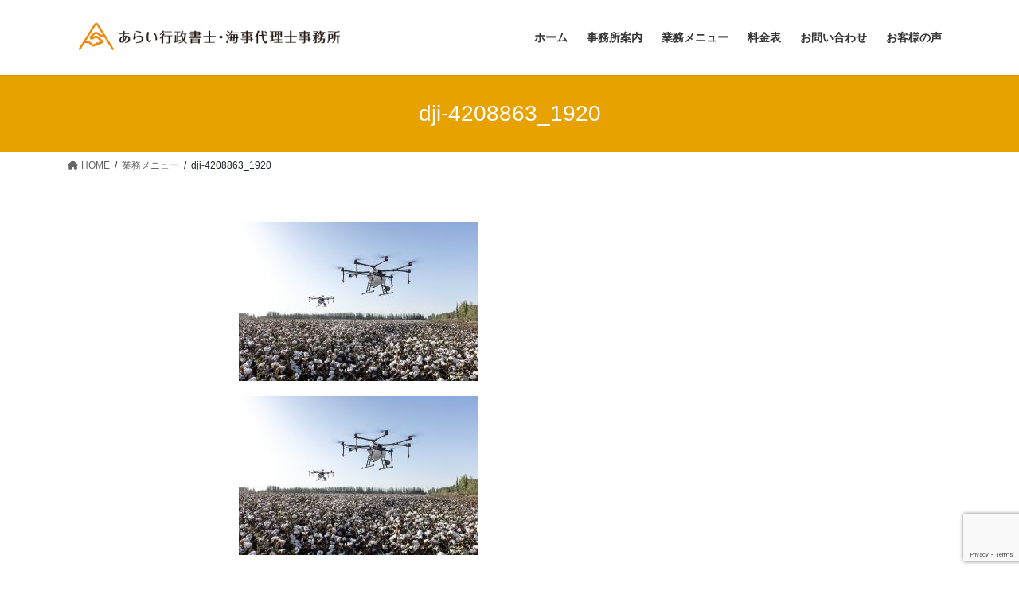

--- FILE ---
content_type: text/html; charset=UTF-8
request_url: https://arai-gyosei.com/business-menu/dji-4208863_1920/
body_size: 13585
content:
<!DOCTYPE html>
<html dir="ltr" lang="ja" prefix="og: https://ogp.me/ns#">
<head>
<meta charset="utf-8">
<meta http-equiv="X-UA-Compatible" content="IE=edge">
<meta name="viewport" content="width=device-width, initial-scale=1">
<!-- Google tag (gtag.js) --><script async src="https://www.googletagmanager.com/gtag/js?id=UA-172953431-1"></script><script>window.dataLayer = window.dataLayer || [];function gtag(){dataLayer.push(arguments);}gtag('js', new Date());gtag('config', 'UA-172953431-1');</script>
<title>dji-4208863_1920 | あらい行政書士・海事代理士事務所</title>

		<!-- All in One SEO 4.6.9.1 - aioseo.com -->
		<meta name="robots" content="max-image-preview:large" />
		<link rel="canonical" href="https://arai-gyosei.com/business-menu/dji-4208863_1920/" />
		<meta name="generator" content="All in One SEO (AIOSEO) 4.6.9.1" />
		<meta property="og:locale" content="ja_JP" />
		<meta property="og:site_name" content="あらい行政書士・海事代理士事務所 | 青森県八戸市の行政書士・海事代理士。地域情報を交えた情報発信を心がけております！" />
		<meta property="og:type" content="article" />
		<meta property="og:title" content="dji-4208863_1920 | あらい行政書士・海事代理士事務所" />
		<meta property="og:url" content="https://arai-gyosei.com/business-menu/dji-4208863_1920/" />
		<meta property="article:published_time" content="2020-07-02T01:56:19+00:00" />
		<meta property="article:modified_time" content="2020-07-02T01:56:19+00:00" />
		<meta name="twitter:card" content="summary" />
		<meta name="twitter:title" content="dji-4208863_1920 | あらい行政書士・海事代理士事務所" />
		<script type="application/ld+json" class="aioseo-schema">
			{"@context":"https:\/\/schema.org","@graph":[{"@type":"BreadcrumbList","@id":"https:\/\/arai-gyosei.com\/business-menu\/dji-4208863_1920\/#breadcrumblist","itemListElement":[{"@type":"ListItem","@id":"https:\/\/arai-gyosei.com\/#listItem","position":1,"name":"\u5bb6","item":"https:\/\/arai-gyosei.com\/","nextItem":"https:\/\/arai-gyosei.com\/business-menu\/dji-4208863_1920\/#listItem"},{"@type":"ListItem","@id":"https:\/\/arai-gyosei.com\/business-menu\/dji-4208863_1920\/#listItem","position":2,"name":"dji-4208863_1920","previousItem":"https:\/\/arai-gyosei.com\/#listItem"}]},{"@type":"ItemPage","@id":"https:\/\/arai-gyosei.com\/business-menu\/dji-4208863_1920\/#itempage","url":"https:\/\/arai-gyosei.com\/business-menu\/dji-4208863_1920\/","name":"dji-4208863_1920 | \u3042\u3089\u3044\u884c\u653f\u66f8\u58eb\u30fb\u6d77\u4e8b\u4ee3\u7406\u58eb\u4e8b\u52d9\u6240","inLanguage":"ja","isPartOf":{"@id":"https:\/\/arai-gyosei.com\/#website"},"breadcrumb":{"@id":"https:\/\/arai-gyosei.com\/business-menu\/dji-4208863_1920\/#breadcrumblist"},"author":{"@id":"https:\/\/arai-gyosei.com\/author\/arai-gyosei\/#author"},"creator":{"@id":"https:\/\/arai-gyosei.com\/author\/arai-gyosei\/#author"},"datePublished":"2020-07-02T10:56:19+09:00","dateModified":"2020-07-02T10:56:19+09:00"},{"@type":"Organization","@id":"https:\/\/arai-gyosei.com\/#organization","name":"\u3042\u3089\u3044\u884c\u653f\u66f8\u58eb\u30fb\u6d77\u4e8b\u4ee3\u7406\u58eb\u4e8b\u52d9\u6240","description":"\u9752\u68ee\u770c\u516b\u6238\u5e02\u306e\u884c\u653f\u66f8\u58eb\u30fb\u6d77\u4e8b\u4ee3\u7406\u58eb\u3002\u5730\u57df\u60c5\u5831\u3092\u4ea4\u3048\u305f\u60c5\u5831\u767a\u4fe1\u3092\u5fc3\u304c\u3051\u3066\u304a\u308a\u307e\u3059\uff01","url":"https:\/\/arai-gyosei.com\/"},{"@type":"Person","@id":"https:\/\/arai-gyosei.com\/author\/arai-gyosei\/#author","url":"https:\/\/arai-gyosei.com\/author\/arai-gyosei\/","name":"arai-gyosei","image":{"@type":"ImageObject","@id":"https:\/\/arai-gyosei.com\/business-menu\/dji-4208863_1920\/#authorImage","url":"https:\/\/secure.gravatar.com\/avatar\/5cec06b793d34f39f7b5419935f9b6d9?s=96&d=mm&r=g","width":96,"height":96,"caption":"arai-gyosei"}},{"@type":"WebSite","@id":"https:\/\/arai-gyosei.com\/#website","url":"https:\/\/arai-gyosei.com\/","name":"\u3042\u3089\u3044\u884c\u653f\u66f8\u58eb\u30fb\u6d77\u4e8b\u4ee3\u7406\u58eb\u4e8b\u52d9\u6240","description":"\u9752\u68ee\u770c\u516b\u6238\u5e02\u306e\u884c\u653f\u66f8\u58eb\u30fb\u6d77\u4e8b\u4ee3\u7406\u58eb\u3002\u5730\u57df\u60c5\u5831\u3092\u4ea4\u3048\u305f\u60c5\u5831\u767a\u4fe1\u3092\u5fc3\u304c\u3051\u3066\u304a\u308a\u307e\u3059\uff01","inLanguage":"ja","publisher":{"@id":"https:\/\/arai-gyosei.com\/#organization"}}]}
		</script>
		<!-- All in One SEO -->

<link rel='dns-prefetch' href='//www.google.com' />
<link rel='dns-prefetch' href='//s.w.org' />
<link rel='dns-prefetch' href='//c0.wp.com' />
<link rel="alternate" type="application/rss+xml" title="あらい行政書士・海事代理士事務所 &raquo; フィード" href="https://arai-gyosei.com/feed/" />
<meta name="description" content="" /><script type="text/javascript">
window._wpemojiSettings = {"baseUrl":"https:\/\/s.w.org\/images\/core\/emoji\/13.1.0\/72x72\/","ext":".png","svgUrl":"https:\/\/s.w.org\/images\/core\/emoji\/13.1.0\/svg\/","svgExt":".svg","source":{"concatemoji":"https:\/\/arai-gyosei.com\/wp-includes\/js\/wp-emoji-release.min.js?ver=5.9.12"}};
/*! This file is auto-generated */
!function(e,a,t){var n,r,o,i=a.createElement("canvas"),p=i.getContext&&i.getContext("2d");function s(e,t){var a=String.fromCharCode;p.clearRect(0,0,i.width,i.height),p.fillText(a.apply(this,e),0,0);e=i.toDataURL();return p.clearRect(0,0,i.width,i.height),p.fillText(a.apply(this,t),0,0),e===i.toDataURL()}function c(e){var t=a.createElement("script");t.src=e,t.defer=t.type="text/javascript",a.getElementsByTagName("head")[0].appendChild(t)}for(o=Array("flag","emoji"),t.supports={everything:!0,everythingExceptFlag:!0},r=0;r<o.length;r++)t.supports[o[r]]=function(e){if(!p||!p.fillText)return!1;switch(p.textBaseline="top",p.font="600 32px Arial",e){case"flag":return s([127987,65039,8205,9895,65039],[127987,65039,8203,9895,65039])?!1:!s([55356,56826,55356,56819],[55356,56826,8203,55356,56819])&&!s([55356,57332,56128,56423,56128,56418,56128,56421,56128,56430,56128,56423,56128,56447],[55356,57332,8203,56128,56423,8203,56128,56418,8203,56128,56421,8203,56128,56430,8203,56128,56423,8203,56128,56447]);case"emoji":return!s([10084,65039,8205,55357,56613],[10084,65039,8203,55357,56613])}return!1}(o[r]),t.supports.everything=t.supports.everything&&t.supports[o[r]],"flag"!==o[r]&&(t.supports.everythingExceptFlag=t.supports.everythingExceptFlag&&t.supports[o[r]]);t.supports.everythingExceptFlag=t.supports.everythingExceptFlag&&!t.supports.flag,t.DOMReady=!1,t.readyCallback=function(){t.DOMReady=!0},t.supports.everything||(n=function(){t.readyCallback()},a.addEventListener?(a.addEventListener("DOMContentLoaded",n,!1),e.addEventListener("load",n,!1)):(e.attachEvent("onload",n),a.attachEvent("onreadystatechange",function(){"complete"===a.readyState&&t.readyCallback()})),(n=t.source||{}).concatemoji?c(n.concatemoji):n.wpemoji&&n.twemoji&&(c(n.twemoji),c(n.wpemoji)))}(window,document,window._wpemojiSettings);
</script>
<style type="text/css">
img.wp-smiley,
img.emoji {
	display: inline !important;
	border: none !important;
	box-shadow: none !important;
	height: 1em !important;
	width: 1em !important;
	margin: 0 0.07em !important;
	vertical-align: -0.1em !important;
	background: none !important;
	padding: 0 !important;
}
</style>
	<link rel='stylesheet' id='vkExUnit_common_style-css'  href='https://arai-gyosei.com/wp-content/plugins/vk-all-in-one-expansion-unit/assets/css/vkExUnit_style.css?ver=9.98.1.0' type='text/css' media='all' />
<style id='vkExUnit_common_style-inline-css' type='text/css'>
.veu_promotion-alert__content--text { border: 1px solid rgba(0,0,0,0.125); padding: 0.5em 1em; border-radius: var(--vk-size-radius); margin-bottom: var(--vk-margin-block-bottom); font-size: 0.875rem; } /* Alert Content部分に段落タグを入れた場合に最後の段落の余白を0にする */ .veu_promotion-alert__content--text p:last-of-type{ margin-bottom:0; margin-top: 0; }
:root {--ver_page_top_button_url:url(https://arai-gyosei.com/wp-content/plugins/vk-all-in-one-expansion-unit/assets/images/to-top-btn-icon.svg);}@font-face {font-weight: normal;font-style: normal;font-family: "vk_sns";src: url("https://arai-gyosei.com/wp-content/plugins/vk-all-in-one-expansion-unit/inc/sns/icons/fonts/vk_sns.eot?-bq20cj");src: url("https://arai-gyosei.com/wp-content/plugins/vk-all-in-one-expansion-unit/inc/sns/icons/fonts/vk_sns.eot?#iefix-bq20cj") format("embedded-opentype"),url("https://arai-gyosei.com/wp-content/plugins/vk-all-in-one-expansion-unit/inc/sns/icons/fonts/vk_sns.woff?-bq20cj") format("woff"),url("https://arai-gyosei.com/wp-content/plugins/vk-all-in-one-expansion-unit/inc/sns/icons/fonts/vk_sns.ttf?-bq20cj") format("truetype"),url("https://arai-gyosei.com/wp-content/plugins/vk-all-in-one-expansion-unit/inc/sns/icons/fonts/vk_sns.svg?-bq20cj#vk_sns") format("svg");}
</style>
<link rel='stylesheet' id='wp-block-library-css'  href='https://c0.wp.com/c/5.9.12/wp-includes/css/dist/block-library/style.min.css' type='text/css' media='all' />
<style id='wp-block-library-inline-css' type='text/css'>
.has-text-align-justify{text-align:justify;}
.vk-cols--reverse{flex-direction:row-reverse}.vk-cols--hasbtn{margin-bottom:0}.vk-cols--hasbtn>.row>.vk_gridColumn_item,.vk-cols--hasbtn>.wp-block-column{position:relative;padding-bottom:3em;margin-bottom:var(--vk-margin-block-bottom)}.vk-cols--hasbtn>.row>.vk_gridColumn_item>.wp-block-buttons,.vk-cols--hasbtn>.row>.vk_gridColumn_item>.vk_button,.vk-cols--hasbtn>.wp-block-column>.wp-block-buttons,.vk-cols--hasbtn>.wp-block-column>.vk_button{position:absolute;bottom:0;width:100%}.vk-cols--fit.wp-block-columns{gap:0}.vk-cols--fit.wp-block-columns,.vk-cols--fit.wp-block-columns:not(.is-not-stacked-on-mobile){margin-top:0;margin-bottom:0;justify-content:space-between}.vk-cols--fit.wp-block-columns>.wp-block-column *:last-child,.vk-cols--fit.wp-block-columns:not(.is-not-stacked-on-mobile)>.wp-block-column *:last-child{margin-bottom:0}.vk-cols--fit.wp-block-columns>.wp-block-column>.wp-block-cover,.vk-cols--fit.wp-block-columns:not(.is-not-stacked-on-mobile)>.wp-block-column>.wp-block-cover{margin-top:0}.vk-cols--fit.wp-block-columns.has-background,.vk-cols--fit.wp-block-columns:not(.is-not-stacked-on-mobile).has-background{padding:0}@media(max-width: 599px){.vk-cols--fit.wp-block-columns:not(.has-background)>.wp-block-column:not(.has-background),.vk-cols--fit.wp-block-columns:not(.is-not-stacked-on-mobile):not(.has-background)>.wp-block-column:not(.has-background){padding-left:0 !important;padding-right:0 !important}}@media(min-width: 782px){.vk-cols--fit.wp-block-columns .block-editor-block-list__block.wp-block-column:not(:first-child),.vk-cols--fit.wp-block-columns>.wp-block-column:not(:first-child),.vk-cols--fit.wp-block-columns:not(.is-not-stacked-on-mobile) .block-editor-block-list__block.wp-block-column:not(:first-child),.vk-cols--fit.wp-block-columns:not(.is-not-stacked-on-mobile)>.wp-block-column:not(:first-child){margin-left:0}}@media(min-width: 600px)and (max-width: 781px){.vk-cols--fit.wp-block-columns .wp-block-column:nth-child(2n),.vk-cols--fit.wp-block-columns:not(.is-not-stacked-on-mobile) .wp-block-column:nth-child(2n){margin-left:0}.vk-cols--fit.wp-block-columns .wp-block-column:not(:only-child),.vk-cols--fit.wp-block-columns:not(.is-not-stacked-on-mobile) .wp-block-column:not(:only-child){flex-basis:50% !important}}.vk-cols--fit--gap1.wp-block-columns{gap:1px}@media(min-width: 600px)and (max-width: 781px){.vk-cols--fit--gap1.wp-block-columns .wp-block-column:not(:only-child){flex-basis:calc(50% - 1px) !important}}.vk-cols--fit.vk-cols--grid>.block-editor-block-list__block,.vk-cols--fit.vk-cols--grid>.wp-block-column,.vk-cols--fit.vk-cols--grid:not(.is-not-stacked-on-mobile)>.block-editor-block-list__block,.vk-cols--fit.vk-cols--grid:not(.is-not-stacked-on-mobile)>.wp-block-column{flex-basis:50%;box-sizing:border-box}@media(max-width: 599px){.vk-cols--fit.vk-cols--grid.vk-cols--grid--alignfull>.wp-block-column:nth-child(2)>.wp-block-cover,.vk-cols--fit.vk-cols--grid:not(.is-not-stacked-on-mobile).vk-cols--grid--alignfull>.wp-block-column:nth-child(2)>.wp-block-cover{width:100vw;margin-right:calc((100% - 100vw)/2);margin-left:calc((100% - 100vw)/2)}}@media(min-width: 600px){.vk-cols--fit.vk-cols--grid.vk-cols--grid--alignfull>.wp-block-column:nth-child(2)>.wp-block-cover,.vk-cols--fit.vk-cols--grid:not(.is-not-stacked-on-mobile).vk-cols--grid--alignfull>.wp-block-column:nth-child(2)>.wp-block-cover{margin-right:calc(100% - 50vw);width:50vw}}@media(min-width: 600px){.vk-cols--fit.vk-cols--grid.vk-cols--grid--alignfull.vk-cols--reverse>.wp-block-column,.vk-cols--fit.vk-cols--grid:not(.is-not-stacked-on-mobile).vk-cols--grid--alignfull.vk-cols--reverse>.wp-block-column{margin-left:0;margin-right:0}.vk-cols--fit.vk-cols--grid.vk-cols--grid--alignfull.vk-cols--reverse>.wp-block-column:nth-child(2)>.wp-block-cover,.vk-cols--fit.vk-cols--grid:not(.is-not-stacked-on-mobile).vk-cols--grid--alignfull.vk-cols--reverse>.wp-block-column:nth-child(2)>.wp-block-cover{margin-left:calc(100% - 50vw)}}.vk-cols--menu h2,.vk-cols--menu h3,.vk-cols--menu h4,.vk-cols--menu h5{margin-bottom:.2em;text-shadow:#000 0 0 10px}.vk-cols--menu h2:first-child,.vk-cols--menu h3:first-child,.vk-cols--menu h4:first-child,.vk-cols--menu h5:first-child{margin-top:0}.vk-cols--menu p{margin-bottom:1rem;text-shadow:#000 0 0 10px}.vk-cols--menu .wp-block-cover__inner-container:last-child{margin-bottom:0}.vk-cols--fitbnrs .wp-block-column .wp-block-cover:hover img{filter:unset}.vk-cols--fitbnrs .wp-block-column .wp-block-cover:hover{background-color:unset}.vk-cols--fitbnrs .wp-block-column .wp-block-cover:hover .wp-block-cover__image-background{filter:unset !important}.vk-cols--fitbnrs .wp-block-cover__inner-container{position:absolute;height:100%;width:100%}.vk-cols--fitbnrs .vk_button{height:100%;margin:0}.vk-cols--fitbnrs .vk_button .vk_button_btn,.vk-cols--fitbnrs .vk_button .btn{height:100%;width:100%;border:none;box-shadow:none;background-color:unset !important;transition:unset}.vk-cols--fitbnrs .vk_button .vk_button_btn:hover,.vk-cols--fitbnrs .vk_button .btn:hover{transition:unset}.vk-cols--fitbnrs .vk_button .vk_button_btn:after,.vk-cols--fitbnrs .vk_button .btn:after{border:none}.vk-cols--fitbnrs .vk_button .vk_button_link_txt{width:100%;position:absolute;top:50%;left:50%;transform:translateY(-50%) translateX(-50%);font-size:2rem;text-shadow:#000 0 0 10px}.vk-cols--fitbnrs .vk_button .vk_button_link_subCaption{width:100%;position:absolute;top:calc(50% + 2.2em);left:50%;transform:translateY(-50%) translateX(-50%);text-shadow:#000 0 0 10px}@media(min-width: 992px){.vk-cols--media.wp-block-columns{gap:3rem}}.vk-fit-map iframe{position:relative;margin-bottom:0;display:block;max-height:400px;width:100vw}.vk-fit-map.alignfull div[class*=__inner-container],.vk-fit-map.alignwide div[class*=__inner-container]{max-width:100%}:root{--vk-color-th-bg-bright: rgba( 0, 0, 0, 0.05 )}.vk-table--th--width25 :where(tr>*:first-child){width:25%}.vk-table--th--width30 :where(tr>*:first-child){width:30%}.vk-table--th--width35 :where(tr>*:first-child){width:35%}.vk-table--th--width40 :where(tr>*:first-child){width:40%}.vk-table--th--bg-bright :where(tr>*:first-child){background-color:var(--vk-color-th-bg-bright)}@media(max-width: 599px){.vk-table--mobile-block :is(th,td){width:100%;display:block;border-top:none}}.vk-table--width--th25 :where(tr>*:first-child){width:25%}.vk-table--width--th30 :where(tr>*:first-child){width:30%}.vk-table--width--th35 :where(tr>*:first-child){width:35%}.vk-table--width--th40 :where(tr>*:first-child){width:40%}.no-margin{margin:0}@media(max-width: 599px){.wp-block-image.vk-aligncenter--mobile>.alignright{float:none;margin-left:auto;margin-right:auto}.vk-no-padding-horizontal--mobile{padding-left:0 !important;padding-right:0 !important}}
/* VK Color Palettes */
</style>
<link rel='stylesheet' id='mediaelement-css'  href='https://c0.wp.com/c/5.9.12/wp-includes/js/mediaelement/mediaelementplayer-legacy.min.css' type='text/css' media='all' />
<link rel='stylesheet' id='wp-mediaelement-css'  href='https://c0.wp.com/c/5.9.12/wp-includes/js/mediaelement/wp-mediaelement.min.css' type='text/css' media='all' />
<style id='global-styles-inline-css' type='text/css'>
body{--wp--preset--color--black: #000000;--wp--preset--color--cyan-bluish-gray: #abb8c3;--wp--preset--color--white: #ffffff;--wp--preset--color--pale-pink: #f78da7;--wp--preset--color--vivid-red: #cf2e2e;--wp--preset--color--luminous-vivid-orange: #ff6900;--wp--preset--color--luminous-vivid-amber: #fcb900;--wp--preset--color--light-green-cyan: #7bdcb5;--wp--preset--color--vivid-green-cyan: #00d084;--wp--preset--color--pale-cyan-blue: #8ed1fc;--wp--preset--color--vivid-cyan-blue: #0693e3;--wp--preset--color--vivid-purple: #9b51e0;--wp--preset--gradient--vivid-cyan-blue-to-vivid-purple: linear-gradient(135deg,rgba(6,147,227,1) 0%,rgb(155,81,224) 100%);--wp--preset--gradient--light-green-cyan-to-vivid-green-cyan: linear-gradient(135deg,rgb(122,220,180) 0%,rgb(0,208,130) 100%);--wp--preset--gradient--luminous-vivid-amber-to-luminous-vivid-orange: linear-gradient(135deg,rgba(252,185,0,1) 0%,rgba(255,105,0,1) 100%);--wp--preset--gradient--luminous-vivid-orange-to-vivid-red: linear-gradient(135deg,rgba(255,105,0,1) 0%,rgb(207,46,46) 100%);--wp--preset--gradient--very-light-gray-to-cyan-bluish-gray: linear-gradient(135deg,rgb(238,238,238) 0%,rgb(169,184,195) 100%);--wp--preset--gradient--cool-to-warm-spectrum: linear-gradient(135deg,rgb(74,234,220) 0%,rgb(151,120,209) 20%,rgb(207,42,186) 40%,rgb(238,44,130) 60%,rgb(251,105,98) 80%,rgb(254,248,76) 100%);--wp--preset--gradient--blush-light-purple: linear-gradient(135deg,rgb(255,206,236) 0%,rgb(152,150,240) 100%);--wp--preset--gradient--blush-bordeaux: linear-gradient(135deg,rgb(254,205,165) 0%,rgb(254,45,45) 50%,rgb(107,0,62) 100%);--wp--preset--gradient--luminous-dusk: linear-gradient(135deg,rgb(255,203,112) 0%,rgb(199,81,192) 50%,rgb(65,88,208) 100%);--wp--preset--gradient--pale-ocean: linear-gradient(135deg,rgb(255,245,203) 0%,rgb(182,227,212) 50%,rgb(51,167,181) 100%);--wp--preset--gradient--electric-grass: linear-gradient(135deg,rgb(202,248,128) 0%,rgb(113,206,126) 100%);--wp--preset--gradient--midnight: linear-gradient(135deg,rgb(2,3,129) 0%,rgb(40,116,252) 100%);--wp--preset--duotone--dark-grayscale: url('#wp-duotone-dark-grayscale');--wp--preset--duotone--grayscale: url('#wp-duotone-grayscale');--wp--preset--duotone--purple-yellow: url('#wp-duotone-purple-yellow');--wp--preset--duotone--blue-red: url('#wp-duotone-blue-red');--wp--preset--duotone--midnight: url('#wp-duotone-midnight');--wp--preset--duotone--magenta-yellow: url('#wp-duotone-magenta-yellow');--wp--preset--duotone--purple-green: url('#wp-duotone-purple-green');--wp--preset--duotone--blue-orange: url('#wp-duotone-blue-orange');--wp--preset--font-size--small: 13px;--wp--preset--font-size--medium: 20px;--wp--preset--font-size--large: 36px;--wp--preset--font-size--x-large: 42px;}.has-black-color{color: var(--wp--preset--color--black) !important;}.has-cyan-bluish-gray-color{color: var(--wp--preset--color--cyan-bluish-gray) !important;}.has-white-color{color: var(--wp--preset--color--white) !important;}.has-pale-pink-color{color: var(--wp--preset--color--pale-pink) !important;}.has-vivid-red-color{color: var(--wp--preset--color--vivid-red) !important;}.has-luminous-vivid-orange-color{color: var(--wp--preset--color--luminous-vivid-orange) !important;}.has-luminous-vivid-amber-color{color: var(--wp--preset--color--luminous-vivid-amber) !important;}.has-light-green-cyan-color{color: var(--wp--preset--color--light-green-cyan) !important;}.has-vivid-green-cyan-color{color: var(--wp--preset--color--vivid-green-cyan) !important;}.has-pale-cyan-blue-color{color: var(--wp--preset--color--pale-cyan-blue) !important;}.has-vivid-cyan-blue-color{color: var(--wp--preset--color--vivid-cyan-blue) !important;}.has-vivid-purple-color{color: var(--wp--preset--color--vivid-purple) !important;}.has-black-background-color{background-color: var(--wp--preset--color--black) !important;}.has-cyan-bluish-gray-background-color{background-color: var(--wp--preset--color--cyan-bluish-gray) !important;}.has-white-background-color{background-color: var(--wp--preset--color--white) !important;}.has-pale-pink-background-color{background-color: var(--wp--preset--color--pale-pink) !important;}.has-vivid-red-background-color{background-color: var(--wp--preset--color--vivid-red) !important;}.has-luminous-vivid-orange-background-color{background-color: var(--wp--preset--color--luminous-vivid-orange) !important;}.has-luminous-vivid-amber-background-color{background-color: var(--wp--preset--color--luminous-vivid-amber) !important;}.has-light-green-cyan-background-color{background-color: var(--wp--preset--color--light-green-cyan) !important;}.has-vivid-green-cyan-background-color{background-color: var(--wp--preset--color--vivid-green-cyan) !important;}.has-pale-cyan-blue-background-color{background-color: var(--wp--preset--color--pale-cyan-blue) !important;}.has-vivid-cyan-blue-background-color{background-color: var(--wp--preset--color--vivid-cyan-blue) !important;}.has-vivid-purple-background-color{background-color: var(--wp--preset--color--vivid-purple) !important;}.has-black-border-color{border-color: var(--wp--preset--color--black) !important;}.has-cyan-bluish-gray-border-color{border-color: var(--wp--preset--color--cyan-bluish-gray) !important;}.has-white-border-color{border-color: var(--wp--preset--color--white) !important;}.has-pale-pink-border-color{border-color: var(--wp--preset--color--pale-pink) !important;}.has-vivid-red-border-color{border-color: var(--wp--preset--color--vivid-red) !important;}.has-luminous-vivid-orange-border-color{border-color: var(--wp--preset--color--luminous-vivid-orange) !important;}.has-luminous-vivid-amber-border-color{border-color: var(--wp--preset--color--luminous-vivid-amber) !important;}.has-light-green-cyan-border-color{border-color: var(--wp--preset--color--light-green-cyan) !important;}.has-vivid-green-cyan-border-color{border-color: var(--wp--preset--color--vivid-green-cyan) !important;}.has-pale-cyan-blue-border-color{border-color: var(--wp--preset--color--pale-cyan-blue) !important;}.has-vivid-cyan-blue-border-color{border-color: var(--wp--preset--color--vivid-cyan-blue) !important;}.has-vivid-purple-border-color{border-color: var(--wp--preset--color--vivid-purple) !important;}.has-vivid-cyan-blue-to-vivid-purple-gradient-background{background: var(--wp--preset--gradient--vivid-cyan-blue-to-vivid-purple) !important;}.has-light-green-cyan-to-vivid-green-cyan-gradient-background{background: var(--wp--preset--gradient--light-green-cyan-to-vivid-green-cyan) !important;}.has-luminous-vivid-amber-to-luminous-vivid-orange-gradient-background{background: var(--wp--preset--gradient--luminous-vivid-amber-to-luminous-vivid-orange) !important;}.has-luminous-vivid-orange-to-vivid-red-gradient-background{background: var(--wp--preset--gradient--luminous-vivid-orange-to-vivid-red) !important;}.has-very-light-gray-to-cyan-bluish-gray-gradient-background{background: var(--wp--preset--gradient--very-light-gray-to-cyan-bluish-gray) !important;}.has-cool-to-warm-spectrum-gradient-background{background: var(--wp--preset--gradient--cool-to-warm-spectrum) !important;}.has-blush-light-purple-gradient-background{background: var(--wp--preset--gradient--blush-light-purple) !important;}.has-blush-bordeaux-gradient-background{background: var(--wp--preset--gradient--blush-bordeaux) !important;}.has-luminous-dusk-gradient-background{background: var(--wp--preset--gradient--luminous-dusk) !important;}.has-pale-ocean-gradient-background{background: var(--wp--preset--gradient--pale-ocean) !important;}.has-electric-grass-gradient-background{background: var(--wp--preset--gradient--electric-grass) !important;}.has-midnight-gradient-background{background: var(--wp--preset--gradient--midnight) !important;}.has-small-font-size{font-size: var(--wp--preset--font-size--small) !important;}.has-medium-font-size{font-size: var(--wp--preset--font-size--medium) !important;}.has-large-font-size{font-size: var(--wp--preset--font-size--large) !important;}.has-x-large-font-size{font-size: var(--wp--preset--font-size--x-large) !important;}
</style>
<link rel='stylesheet' id='contact-form-7-css'  href='https://arai-gyosei.com/wp-content/plugins/contact-form-7/includes/css/styles.css?ver=5.6.4' type='text/css' media='all' />
<link rel='stylesheet' id='pz-linkcard-css'  href='//arai-gyosei.com/wp-content/uploads/pz-linkcard/style.css?ver=2.5.5.1' type='text/css' media='all' />
<link rel='stylesheet' id='toc-screen-css'  href='https://arai-gyosei.com/wp-content/plugins/table-of-contents-plus/screen.min.css?ver=2408' type='text/css' media='all' />
<link rel='stylesheet' id='veu-cta-css'  href='https://arai-gyosei.com/wp-content/plugins/vk-all-in-one-expansion-unit/inc/call-to-action/package/assets/css/style.css?ver=9.98.1.0' type='text/css' media='all' />
<link rel='stylesheet' id='vk-swiper-style-css'  href='https://arai-gyosei.com/wp-content/plugins/vk-blocks/inc/vk-swiper/package/assets/css/swiper-bundle.min.css?ver=6.8.0' type='text/css' media='all' />
<link rel='stylesheet' id='whats-new-style-css'  href='https://arai-gyosei.com/wp-content/plugins/whats-new-genarator/whats-new.css?ver=2.0.2' type='text/css' media='all' />
<link rel='stylesheet' id='bootstrap-4-style-css'  href='https://arai-gyosei.com/wp-content/themes/lightning/_g2/library/bootstrap-4/css/bootstrap.min.css?ver=4.5.0' type='text/css' media='all' />
<link rel='stylesheet' id='lightning-common-style-css'  href='https://arai-gyosei.com/wp-content/themes/lightning/_g2/assets/css/common.css?ver=15.9.3' type='text/css' media='all' />
<style id='lightning-common-style-inline-css' type='text/css'>
/* vk-mobile-nav */:root {--vk-mobile-nav-menu-btn-bg-src: url("https://arai-gyosei.com/wp-content/themes/lightning/_g2/inc/vk-mobile-nav/package//images/vk-menu-btn-black.svg");--vk-mobile-nav-menu-btn-close-bg-src: url("https://arai-gyosei.com/wp-content/themes/lightning/_g2/inc/vk-mobile-nav/package//images/vk-menu-close-black.svg");--vk-menu-acc-icon-open-black-bg-src: url("https://arai-gyosei.com/wp-content/themes/lightning/_g2/inc/vk-mobile-nav/package//images/vk-menu-acc-icon-open-black.svg");--vk-menu-acc-icon-open-white-bg-src: url("https://arai-gyosei.com/wp-content/themes/lightning/_g2/inc/vk-mobile-nav/package//images/vk-menu-acc-icon-open-white.svg");--vk-menu-acc-icon-close-black-bg-src: url("https://arai-gyosei.com/wp-content/themes/lightning/_g2/inc/vk-mobile-nav/package//images/vk-menu-close-black.svg");--vk-menu-acc-icon-close-white-bg-src: url("https://arai-gyosei.com/wp-content/themes/lightning/_g2/inc/vk-mobile-nav/package//images/vk-menu-close-white.svg");}
</style>
<link rel='stylesheet' id='lightning-design-style-css'  href='https://arai-gyosei.com/wp-content/themes/lightning/_g2/design-skin/origin2/css/style.css?ver=15.9.3' type='text/css' media='all' />
<style id='lightning-design-style-inline-css' type='text/css'>
:root {--color-key:#e8a200;--wp--preset--color--vk-color-primary:#e8a200;--color-key-dark:#c67000;}
/* ltg common custom */:root {--vk-menu-acc-btn-border-color:#333;--vk-color-primary:#e8a200;--vk-color-primary-dark:#c67000;--vk-color-primary-vivid:#ffb200;--color-key:#e8a200;--wp--preset--color--vk-color-primary:#e8a200;--color-key-dark:#c67000;}.veu_color_txt_key { color:#c67000 ; }.veu_color_bg_key { background-color:#c67000 ; }.veu_color_border_key { border-color:#c67000 ; }.btn-default { border-color:#e8a200;color:#e8a200;}.btn-default:focus,.btn-default:hover { border-color:#e8a200;background-color: #e8a200; }.wp-block-search__button,.btn-primary { background-color:#e8a200;border-color:#c67000; }.wp-block-search__button:focus,.wp-block-search__button:hover,.btn-primary:not(:disabled):not(.disabled):active,.btn-primary:focus,.btn-primary:hover { background-color:#c67000;border-color:#e8a200; }.btn-outline-primary { color : #e8a200 ; border-color:#e8a200; }.btn-outline-primary:not(:disabled):not(.disabled):active,.btn-outline-primary:focus,.btn-outline-primary:hover { color : #fff; background-color:#e8a200;border-color:#c67000; }a { color:#337ab7; }
.tagcloud a:before { font-family: "Font Awesome 5 Free";content: "\f02b";font-weight: bold; }
.media .media-body .media-heading a:hover { color:#e8a200; }@media (min-width: 768px){.gMenu > li:before,.gMenu > li.menu-item-has-children::after { border-bottom-color:#c67000 }.gMenu li li { background-color:#c67000 }.gMenu li li a:hover { background-color:#e8a200; }} /* @media (min-width: 768px) */.page-header { background-color:#e8a200; }h2,.mainSection-title { border-top-color:#e8a200; }h3:after,.subSection-title:after { border-bottom-color:#e8a200; }ul.page-numbers li span.page-numbers.current,.page-link dl .post-page-numbers.current { background-color:#e8a200; }.pager li > a { border-color:#e8a200;color:#e8a200;}.pager li > a:hover { background-color:#e8a200;color:#fff;}.siteFooter { border-top-color:#e8a200; }dt { border-left-color:#e8a200; }:root {--g_nav_main_acc_icon_open_url:url(https://arai-gyosei.com/wp-content/themes/lightning/_g2/inc/vk-mobile-nav/package/images/vk-menu-acc-icon-open-black.svg);--g_nav_main_acc_icon_close_url: url(https://arai-gyosei.com/wp-content/themes/lightning/_g2/inc/vk-mobile-nav/package/images/vk-menu-close-black.svg);--g_nav_sub_acc_icon_open_url: url(https://arai-gyosei.com/wp-content/themes/lightning/_g2/inc/vk-mobile-nav/package/images/vk-menu-acc-icon-open-white.svg);--g_nav_sub_acc_icon_close_url: url(https://arai-gyosei.com/wp-content/themes/lightning/_g2/inc/vk-mobile-nav/package/images/vk-menu-close-white.svg);}
</style>
<link rel='stylesheet' id='vk-blocks-build-css-css'  href='https://arai-gyosei.com/wp-content/plugins/vk-blocks/build/block-build.css?ver=1.53.0.1' type='text/css' media='all' />
<style id='vk-blocks-build-css-inline-css' type='text/css'>
:root {--vk_flow-arrow: url(https://arai-gyosei.com/wp-content/plugins/vk-blocks/inc/vk-blocks/images/arrow_bottom.svg);--vk_image-mask-wave01: url(https://arai-gyosei.com/wp-content/plugins/vk-blocks/inc/vk-blocks/images/wave01.svg);--vk_image-mask-wave02: url(https://arai-gyosei.com/wp-content/plugins/vk-blocks/inc/vk-blocks/images/wave02.svg);--vk_image-mask-wave03: url(https://arai-gyosei.com/wp-content/plugins/vk-blocks/inc/vk-blocks/images/wave03.svg);--vk_image-mask-wave04: url(https://arai-gyosei.com/wp-content/plugins/vk-blocks/inc/vk-blocks/images/wave04.svg);}

	:root {

		--vk-balloon-border-width:1px;

		--vk-balloon-speech-offset:-12px;
	}
	
</style>
<link rel='stylesheet' id='lightning-theme-style-css'  href='https://arai-gyosei.com/wp-content/themes/lightning/style.css?ver=15.9.3' type='text/css' media='all' />
<link rel='stylesheet' id='vk-font-awesome-css'  href='https://arai-gyosei.com/wp-content/themes/lightning/vendor/vektor-inc/font-awesome-versions/src/versions/6/css/all.min.css?ver=6.1.0' type='text/css' media='all' />
<link rel='stylesheet' id='elementor-frontend-css'  href='https://arai-gyosei.com/wp-content/plugins/elementor/assets/css/frontend-lite.min.css?ver=3.14.1' type='text/css' media='all' />
<link rel='stylesheet' id='eael-general-css'  href='https://arai-gyosei.com/wp-content/plugins/essential-addons-for-elementor-lite/assets/front-end/css/view/general.min.css?ver=6.0.0' type='text/css' media='all' />
<link rel='stylesheet' id='jetpack_css-css'  href='https://c0.wp.com/p/jetpack/11.3.4/css/jetpack.css' type='text/css' media='all' />
<script type='text/javascript' src='https://c0.wp.com/c/5.9.12/wp-includes/js/jquery/jquery.min.js' id='jquery-core-js'></script>
<script type='text/javascript' src='https://c0.wp.com/c/5.9.12/wp-includes/js/jquery/jquery-migrate.min.js' id='jquery-migrate-js'></script>
<link rel="https://api.w.org/" href="https://arai-gyosei.com/wp-json/" /><link rel="alternate" type="application/json" href="https://arai-gyosei.com/wp-json/wp/v2/media/299" /><link rel="EditURI" type="application/rsd+xml" title="RSD" href="https://arai-gyosei.com/xmlrpc.php?rsd" />
<link rel="wlwmanifest" type="application/wlwmanifest+xml" href="https://arai-gyosei.com/wp-includes/wlwmanifest.xml" /> 
<meta name="generator" content="WordPress 5.9.12" />
<link rel='shortlink' href='https://arai-gyosei.com/?p=299' />
<link rel="alternate" type="application/json+oembed" href="https://arai-gyosei.com/wp-json/oembed/1.0/embed?url=https%3A%2F%2Farai-gyosei.com%2Fbusiness-menu%2Fdji-4208863_1920%2F" />
<link rel="alternate" type="text/xml+oembed" href="https://arai-gyosei.com/wp-json/oembed/1.0/embed?url=https%3A%2F%2Farai-gyosei.com%2Fbusiness-menu%2Fdji-4208863_1920%2F&#038;format=xml" />
<style>img#wpstats{display:none}</style>
	<style id="lightning-color-custom-for-plugins" type="text/css">/* ltg theme common */.color_key_bg,.color_key_bg_hover:hover{background-color: #e8a200;}.color_key_txt,.color_key_txt_hover:hover{color: #e8a200;}.color_key_border,.color_key_border_hover:hover{border-color: #e8a200;}.color_key_dark_bg,.color_key_dark_bg_hover:hover{background-color: #c67000;}.color_key_dark_txt,.color_key_dark_txt_hover:hover{color: #c67000;}.color_key_dark_border,.color_key_dark_border_hover:hover{border-color: #c67000;}</style><meta name="generator" content="Elementor 3.14.1; features: e_dom_optimization, e_optimized_assets_loading, e_optimized_css_loading, a11y_improvements, additional_custom_breakpoints; settings: css_print_method-external, google_font-enabled, font_display-swap">
<!-- [ VK All in One Expansion Unit OGP ] -->
<meta property="og:site_name" content="あらい行政書士・海事代理士事務所" />
<meta property="og:url" content="https://arai-gyosei.com/business-menu/dji-4208863_1920/" />
<meta property="og:title" content="dji-4208863_1920 | あらい行政書士・海事代理士事務所" />
<meta property="og:description" content="" />
<meta property="og:type" content="article" />
<!-- [ / VK All in One Expansion Unit OGP ] -->
<!-- [ VK All in One Expansion Unit twitter card ] -->
<meta name="twitter:card" content="summary_large_image">
<meta name="twitter:description" content="">
<meta name="twitter:title" content="dji-4208863_1920 | あらい行政書士・海事代理士事務所">
<meta name="twitter:url" content="https://arai-gyosei.com/business-menu/dji-4208863_1920/">
	<meta name="twitter:domain" content="arai-gyosei.com">
	<!-- [ / VK All in One Expansion Unit twitter card ] -->
	<link rel="icon" href="https://arai-gyosei.com/wp-content/uploads/2020/06/事務所文字なしロゴ-150x150.png" sizes="32x32" />
<link rel="icon" href="https://arai-gyosei.com/wp-content/uploads/2020/06/事務所文字なしロゴ.png" sizes="192x192" />
<link rel="apple-touch-icon" href="https://arai-gyosei.com/wp-content/uploads/2020/06/事務所文字なしロゴ.png" />
<meta name="msapplication-TileImage" content="https://arai-gyosei.com/wp-content/uploads/2020/06/事務所文字なしロゴ.png" />
		<style type="text/css" id="wp-custom-css">
			.box8 {
    padding: 0.5em 1em;
    margin: 2em 0;
    color: #232323;
    background: #fff8e8;
    border-left: solid 10px #ffc06e;
}
.box8 p {
    margin: 0; 
    padding: 0;
}

.entry-content h3 {
  /*線の種類（二重線）太さ 色*/
  border-bottom: double 5px #e8a200;
}

.box28 {
    position: relative;
    margin: 2em 0;
    padding: 25px 10px 7px;
    border: solid 2px #e8a200;
}
.box28 .box-title {
    position: absolute;
    display: inline-block;
    top: -2px;
    left: -2px;
    padding: 0 9px;
    height: 25px;
    line-height: 25px;
    font-size: 17px;
    background: #e8a200;
    color: #ffffff;
    font-weight: bold;
}
.box28 p {
    margin: 0; 
    padding: 0;
}		</style>
		<style id="sccss">h2 {
   position: relative;
  padding: 0.6em;
  background: -webkit-repeating-linear-gradient(-45deg, #fff5df, #fff5df 4px,#ffe4b1 3px, #ffe4b1 8px);
  background: repeating-linear-gradient(-45deg, #fff5df, #fff5df 4px,#ffe4b1 3px, #ffe4b1 8px);
  border-radius: 7px;
}

h2:after {
  position: absolute;
  content: '';
  top: 100%;
  left: 30px;
  border: 15px solid transparent;
  border-top: 15px solid #ffebbe;
  width: 0;
  height: 0;
}

h3 {
  color: #000000;/*文字色*/
  border: solid 3px #ffbf7f;/*線色*/
  padding: 0.5em;/*文字周りの余白*/
  border-radius: 0.5em;/*角丸*/
}

a.button{
   display:block;
   padding:20px;
   margin:0 auto;
   color:#337ab7;/* 文字色 */
   text-align:center;
   font-size:20px;
   font-weight: bold;
   border-radius: 0px;   
   text-decoration: none;
   width: 100%;
   border: 3px solid #337ab7;/*枠*/
}
/* マウスオーバー時 */
a.button:hover{
   color:#ffffff!important;
   background: #337ab7;/* 反転背景色 */
}

.box8 {
    padding: 0.5em 1em;
    margin: 2em 0;
    color: #232323;
    background: #fff8e8;
    border-left: solid 10px #ffc06e;
}
.box8 p {
    margin: 0; 
    padding: 0;
}</style>
</head>
<body class="attachment attachment-template-default attachmentid-299 attachment-jpeg post-name-dji-4208863_1920 post-type-attachment vk-blocks sidebar-fix sidebar-fix-priority-top bootstrap4 device-pc fa_v6_css elementor-default elementor-kit-1798">
<a class="skip-link screen-reader-text" href="#main">コンテンツへスキップ</a>
<a class="skip-link screen-reader-text" href="#vk-mobile-nav">ナビゲーションに移動</a>
<svg xmlns="http://www.w3.org/2000/svg" viewBox="0 0 0 0" width="0" height="0" focusable="false" role="none" style="visibility: hidden; position: absolute; left: -9999px; overflow: hidden;" ><defs><filter id="wp-duotone-dark-grayscale"><feColorMatrix color-interpolation-filters="sRGB" type="matrix" values=" .299 .587 .114 0 0 .299 .587 .114 0 0 .299 .587 .114 0 0 .299 .587 .114 0 0 " /><feComponentTransfer color-interpolation-filters="sRGB" ><feFuncR type="table" tableValues="0 0.49803921568627" /><feFuncG type="table" tableValues="0 0.49803921568627" /><feFuncB type="table" tableValues="0 0.49803921568627" /><feFuncA type="table" tableValues="1 1" /></feComponentTransfer><feComposite in2="SourceGraphic" operator="in" /></filter></defs></svg><svg xmlns="http://www.w3.org/2000/svg" viewBox="0 0 0 0" width="0" height="0" focusable="false" role="none" style="visibility: hidden; position: absolute; left: -9999px; overflow: hidden;" ><defs><filter id="wp-duotone-grayscale"><feColorMatrix color-interpolation-filters="sRGB" type="matrix" values=" .299 .587 .114 0 0 .299 .587 .114 0 0 .299 .587 .114 0 0 .299 .587 .114 0 0 " /><feComponentTransfer color-interpolation-filters="sRGB" ><feFuncR type="table" tableValues="0 1" /><feFuncG type="table" tableValues="0 1" /><feFuncB type="table" tableValues="0 1" /><feFuncA type="table" tableValues="1 1" /></feComponentTransfer><feComposite in2="SourceGraphic" operator="in" /></filter></defs></svg><svg xmlns="http://www.w3.org/2000/svg" viewBox="0 0 0 0" width="0" height="0" focusable="false" role="none" style="visibility: hidden; position: absolute; left: -9999px; overflow: hidden;" ><defs><filter id="wp-duotone-purple-yellow"><feColorMatrix color-interpolation-filters="sRGB" type="matrix" values=" .299 .587 .114 0 0 .299 .587 .114 0 0 .299 .587 .114 0 0 .299 .587 .114 0 0 " /><feComponentTransfer color-interpolation-filters="sRGB" ><feFuncR type="table" tableValues="0.54901960784314 0.98823529411765" /><feFuncG type="table" tableValues="0 1" /><feFuncB type="table" tableValues="0.71764705882353 0.25490196078431" /><feFuncA type="table" tableValues="1 1" /></feComponentTransfer><feComposite in2="SourceGraphic" operator="in" /></filter></defs></svg><svg xmlns="http://www.w3.org/2000/svg" viewBox="0 0 0 0" width="0" height="0" focusable="false" role="none" style="visibility: hidden; position: absolute; left: -9999px; overflow: hidden;" ><defs><filter id="wp-duotone-blue-red"><feColorMatrix color-interpolation-filters="sRGB" type="matrix" values=" .299 .587 .114 0 0 .299 .587 .114 0 0 .299 .587 .114 0 0 .299 .587 .114 0 0 " /><feComponentTransfer color-interpolation-filters="sRGB" ><feFuncR type="table" tableValues="0 1" /><feFuncG type="table" tableValues="0 0.27843137254902" /><feFuncB type="table" tableValues="0.5921568627451 0.27843137254902" /><feFuncA type="table" tableValues="1 1" /></feComponentTransfer><feComposite in2="SourceGraphic" operator="in" /></filter></defs></svg><svg xmlns="http://www.w3.org/2000/svg" viewBox="0 0 0 0" width="0" height="0" focusable="false" role="none" style="visibility: hidden; position: absolute; left: -9999px; overflow: hidden;" ><defs><filter id="wp-duotone-midnight"><feColorMatrix color-interpolation-filters="sRGB" type="matrix" values=" .299 .587 .114 0 0 .299 .587 .114 0 0 .299 .587 .114 0 0 .299 .587 .114 0 0 " /><feComponentTransfer color-interpolation-filters="sRGB" ><feFuncR type="table" tableValues="0 0" /><feFuncG type="table" tableValues="0 0.64705882352941" /><feFuncB type="table" tableValues="0 1" /><feFuncA type="table" tableValues="1 1" /></feComponentTransfer><feComposite in2="SourceGraphic" operator="in" /></filter></defs></svg><svg xmlns="http://www.w3.org/2000/svg" viewBox="0 0 0 0" width="0" height="0" focusable="false" role="none" style="visibility: hidden; position: absolute; left: -9999px; overflow: hidden;" ><defs><filter id="wp-duotone-magenta-yellow"><feColorMatrix color-interpolation-filters="sRGB" type="matrix" values=" .299 .587 .114 0 0 .299 .587 .114 0 0 .299 .587 .114 0 0 .299 .587 .114 0 0 " /><feComponentTransfer color-interpolation-filters="sRGB" ><feFuncR type="table" tableValues="0.78039215686275 1" /><feFuncG type="table" tableValues="0 0.94901960784314" /><feFuncB type="table" tableValues="0.35294117647059 0.47058823529412" /><feFuncA type="table" tableValues="1 1" /></feComponentTransfer><feComposite in2="SourceGraphic" operator="in" /></filter></defs></svg><svg xmlns="http://www.w3.org/2000/svg" viewBox="0 0 0 0" width="0" height="0" focusable="false" role="none" style="visibility: hidden; position: absolute; left: -9999px; overflow: hidden;" ><defs><filter id="wp-duotone-purple-green"><feColorMatrix color-interpolation-filters="sRGB" type="matrix" values=" .299 .587 .114 0 0 .299 .587 .114 0 0 .299 .587 .114 0 0 .299 .587 .114 0 0 " /><feComponentTransfer color-interpolation-filters="sRGB" ><feFuncR type="table" tableValues="0.65098039215686 0.40392156862745" /><feFuncG type="table" tableValues="0 1" /><feFuncB type="table" tableValues="0.44705882352941 0.4" /><feFuncA type="table" tableValues="1 1" /></feComponentTransfer><feComposite in2="SourceGraphic" operator="in" /></filter></defs></svg><svg xmlns="http://www.w3.org/2000/svg" viewBox="0 0 0 0" width="0" height="0" focusable="false" role="none" style="visibility: hidden; position: absolute; left: -9999px; overflow: hidden;" ><defs><filter id="wp-duotone-blue-orange"><feColorMatrix color-interpolation-filters="sRGB" type="matrix" values=" .299 .587 .114 0 0 .299 .587 .114 0 0 .299 .587 .114 0 0 .299 .587 .114 0 0 " /><feComponentTransfer color-interpolation-filters="sRGB" ><feFuncR type="table" tableValues="0.098039215686275 1" /><feFuncG type="table" tableValues="0 0.66274509803922" /><feFuncB type="table" tableValues="0.84705882352941 0.41960784313725" /><feFuncA type="table" tableValues="1 1" /></feComponentTransfer><feComposite in2="SourceGraphic" operator="in" /></filter></defs></svg><header class="siteHeader">
		<div class="container siteHeadContainer">
		<div class="navbar-header">
						<p class="navbar-brand siteHeader_logo">
			<a href="https://arai-gyosei.com/">
				<span><img src="https://arai-gyosei.com/wp-content/uploads/2020/05/arai_rogo02-2-1.png" alt="あらい行政書士・海事代理士事務所" /></span>
			</a>
			</p>
					</div>

					<div id="gMenu_outer" class="gMenu_outer">
				<nav class="menu-%e3%83%a1%e3%82%a4%e3%83%b3%e3%83%a1%e3%83%8b%e3%83%a5%e3%83%bc-container"><ul id="menu-%e3%83%a1%e3%82%a4%e3%83%b3%e3%83%a1%e3%83%8b%e3%83%a5%e3%83%bc" class="menu gMenu vk-menu-acc"><li id="menu-item-371" class="menu-item menu-item-type-custom menu-item-object-custom menu-item-home"><a href="https://arai-gyosei.com/"><strong class="gMenu_name">ホーム</strong></a></li>
<li id="menu-item-363" class="menu-item menu-item-type-post_type menu-item-object-page"><a href="https://arai-gyosei.com/profile/office-information/"><strong class="gMenu_name">事務所案内</strong></a></li>
<li id="menu-item-368" class="menu-item menu-item-type-post_type menu-item-object-page menu-item-has-children"><a href="https://arai-gyosei.com/business-menu/"><strong class="gMenu_name">業務メニュー</strong></a>
<ul class="sub-menu">
	<li id="menu-item-2364" class="menu-item menu-item-type-post_type menu-item-object-page"><a href="https://arai-gyosei.com/construction-industry/">建設業許可・経営事項審査・入札参加資格</a></li>
	<li id="menu-item-369" class="menu-item menu-item-type-post_type menu-item-object-page"><a href="https://arai-gyosei.com/business-menu/drone/">無人航空機(ドローン)登録・飛行許可【全国対応】</a></li>
	<li id="menu-item-557" class="menu-item menu-item-type-post_type menu-item-object-page"><a href="https://arai-gyosei.com/business-menu/inheritance/">終活・遺言書作成・相続</a></li>
	<li id="menu-item-528" class="menu-item menu-item-type-post_type menu-item-object-page"><a href="https://arai-gyosei.com/business-menu/antique-dealer/">古物営業許可</a></li>
	<li id="menu-item-529" class="menu-item menu-item-type-post_type menu-item-object-page"><a href="https://arai-gyosei.com/business-menu/contract/">契約書作成</a></li>
	<li id="menu-item-707" class="menu-item menu-item-type-post_type menu-item-object-page"><a href="https://arai-gyosei.com/business-menu/yugyosen/">遊漁船業登録</a></li>
	<li id="menu-item-1041" class="menu-item menu-item-type-post_type menu-item-object-page"><a href="https://arai-gyosei.com/business-menu/track/">一般貨物自動車運送事業</a></li>
	<li id="menu-item-1147" class="menu-item menu-item-type-post_type menu-item-object-page"><a href="https://arai-gyosei.com/?page_id=853">補助金を活用しよう！</a></li>
</ul>
</li>
<li id="menu-item-366" class="menu-item menu-item-type-post_type menu-item-object-page"><a href="https://arai-gyosei.com/price/"><strong class="gMenu_name">料金表</strong></a></li>
<li id="menu-item-364" class="menu-item menu-item-type-post_type menu-item-object-page"><a href="https://arai-gyosei.com/contact-information/"><strong class="gMenu_name">お問い合わせ</strong></a></li>
<li id="menu-item-1521" class="menu-item menu-item-type-taxonomy menu-item-object-category"><a href="https://arai-gyosei.com/category/%e3%81%8a%e5%ae%a2%e6%a7%98%e3%81%ae%e5%a3%b0/"><strong class="gMenu_name">お客様の声</strong></a></li>
</ul></nav>			</div>
			</div>
	</header>

<div class="section page-header"><div class="container"><div class="row"><div class="col-md-12">
<h1 class="page-header_pageTitle">
dji-4208863_1920</h1>
</div></div></div></div><!-- [ /.page-header ] -->


<!-- [ .breadSection ] --><div class="section breadSection"><div class="container"><div class="row"><ol class="breadcrumb" itemscope itemtype="https://schema.org/BreadcrumbList"><li id="panHome" itemprop="itemListElement" itemscope itemtype="http://schema.org/ListItem"><a itemprop="item" href="https://arai-gyosei.com/"><span itemprop="name"><i class="fa fa-home"></i> HOME</span></a><meta itemprop="position" content="1" /></li><li itemprop="itemListElement" itemscope itemtype="http://schema.org/ListItem"><a itemprop="item" href="https://arai-gyosei.com/business-menu/"><span itemprop="name">業務メニュー</span></a><meta itemprop="position" content="2" /></li><li><span>dji-4208863_1920</span><meta itemprop="position" content="3" /></li></ol></div></div></div><!-- [ /.breadSection ] -->

<div class="section siteContent">
<div class="container">
<div class="row">

	<div class="col mainSection mainSection-col-two baseSection vk_posts-mainSection" id="main" role="main">
				<article id="post-299" class="entry entry-full post-299 attachment type-attachment status-inherit hentry">

	
	
	
	<div class="entry-body">
				<p class="attachment"><a href='https://arai-gyosei.com/wp-content/uploads/2020/07/dji-4208863_1920.jpg'><img width="300" height="200" src="https://arai-gyosei.com/wp-content/uploads/2020/07/dji-4208863_1920-300x200.jpg" class="attachment-medium size-medium" alt="" loading="lazy" srcset="https://arai-gyosei.com/wp-content/uploads/2020/07/dji-4208863_1920-300x200.jpg 300w, https://arai-gyosei.com/wp-content/uploads/2020/07/dji-4208863_1920-1024x682.jpg 1024w, https://arai-gyosei.com/wp-content/uploads/2020/07/dji-4208863_1920-768x512.jpg 768w, https://arai-gyosei.com/wp-content/uploads/2020/07/dji-4208863_1920-1536x1023.jpg 1536w, https://arai-gyosei.com/wp-content/uploads/2020/07/dji-4208863_1920.jpg 1920w" sizes="(max-width: 300px) 100vw, 300px" /></a></p>
<p class="attachment"><a href='https://arai-gyosei.com/wp-content/uploads/2020/07/dji-4208863_1920.jpg'><img width="300" height="200" src="https://arai-gyosei.com/wp-content/uploads/2020/07/dji-4208863_1920-300x200.jpg" class="attachment-medium size-medium" alt="" loading="lazy" srcset="https://arai-gyosei.com/wp-content/uploads/2020/07/dji-4208863_1920-300x200.jpg 300w, https://arai-gyosei.com/wp-content/uploads/2020/07/dji-4208863_1920-1024x682.jpg 1024w, https://arai-gyosei.com/wp-content/uploads/2020/07/dji-4208863_1920-768x512.jpg 768w, https://arai-gyosei.com/wp-content/uploads/2020/07/dji-4208863_1920-1536x1023.jpg 1536w, https://arai-gyosei.com/wp-content/uploads/2020/07/dji-4208863_1920.jpg 1920w" sizes="(max-width: 300px) 100vw, 300px" /></a></p>
<div class="veu_socialSet veu_socialSet-position-after veu_contentAddSection"><script>window.twttr=(function(d,s,id){var js,fjs=d.getElementsByTagName(s)[0],t=window.twttr||{};if(d.getElementById(id))return t;js=d.createElement(s);js.id=id;js.src="https://platform.twitter.com/widgets.js";fjs.parentNode.insertBefore(js,fjs);t._e=[];t.ready=function(f){t._e.push(f);};return t;}(document,"script","twitter-wjs"));</script><ul><li class="sb_facebook sb_icon"><a class="sb_icon_inner" href="//www.facebook.com/sharer.php?src=bm&u=https%3A%2F%2Farai-gyosei.com%2Fbusiness-menu%2Fdji-4208863_1920%2F&amp;t=dji-4208863_1920%20%7C%20%E3%81%82%E3%82%89%E3%81%84%E8%A1%8C%E6%94%BF%E6%9B%B8%E5%A3%AB%E3%83%BB%E6%B5%B7%E4%BA%8B%E4%BB%A3%E7%90%86%E5%A3%AB%E4%BA%8B%E5%8B%99%E6%89%80" target="_blank" onclick="window.open(this.href,'FBwindow','width=650,height=450,menubar=no,toolbar=no,scrollbars=yes');return false;"><span class="vk_icon_w_r_sns_fb icon_sns"></span><span class="sns_txt">Facebook</span><span class="veu_count_sns_fb"></span></a></li><li class="sb_x_twitter sb_icon"><a class="sb_icon_inner" href="//twitter.com/intent/tweet?url=https%3A%2F%2Farai-gyosei.com%2Fbusiness-menu%2Fdji-4208863_1920%2F&amp;text=dji-4208863_1920%20%7C%20%E3%81%82%E3%82%89%E3%81%84%E8%A1%8C%E6%94%BF%E6%9B%B8%E5%A3%AB%E3%83%BB%E6%B5%B7%E4%BA%8B%E4%BB%A3%E7%90%86%E5%A3%AB%E4%BA%8B%E5%8B%99%E6%89%80" target="_blank" ><span class="vk_icon_w_r_sns_x_twitter icon_sns"></span><span class="sns_txt">X</span></a></li><li class="sb_hatena sb_icon"><a class="sb_icon_inner" href="//b.hatena.ne.jp/add?mode=confirm&url=https%3A%2F%2Farai-gyosei.com%2Fbusiness-menu%2Fdji-4208863_1920%2F&amp;title=dji-4208863_1920%20%7C%20%E3%81%82%E3%82%89%E3%81%84%E8%A1%8C%E6%94%BF%E6%9B%B8%E5%A3%AB%E3%83%BB%E6%B5%B7%E4%BA%8B%E4%BB%A3%E7%90%86%E5%A3%AB%E4%BA%8B%E5%8B%99%E6%89%80" target="_blank"  onclick="window.open(this.href,'Hatenawindow','width=650,height=450,menubar=no,toolbar=no,scrollbars=yes');return false;"><span class="vk_icon_w_r_sns_hatena icon_sns"></span><span class="sns_txt">Hatena</span><span class="veu_count_sns_hb"></span></a></li><li class="sb_pocket sb_icon"><a class="sb_icon_inner"  href="//getpocket.com/edit?url=https%3A%2F%2Farai-gyosei.com%2Fbusiness-menu%2Fdji-4208863_1920%2F&title=dji-4208863_1920%20%7C%20%E3%81%82%E3%82%89%E3%81%84%E8%A1%8C%E6%94%BF%E6%9B%B8%E5%A3%AB%E3%83%BB%E6%B5%B7%E4%BA%8B%E4%BB%A3%E7%90%86%E5%A3%AB%E4%BA%8B%E5%8B%99%E6%89%80" target="_blank"  onclick="window.open(this.href,'Pokcetwindow','width=650,height=450,menubar=no,toolbar=no,scrollbars=yes');return false;"><span class="vk_icon_w_r_sns_pocket icon_sns"></span><span class="sns_txt">Pocket</span><span class="veu_count_sns_pocket"></span></a></li><li class="sb_copy sb_icon"><button class="copy-button sb_icon_inner"data-clipboard-text="dji-4208863_1920 | あらい行政書士・海事代理士事務所 https://arai-gyosei.com/business-menu/dji-4208863_1920/"><span class="vk_icon_w_r_sns_copy icon_sns"><i class="fas fa-copy"></i></span><span class="sns_txt">Copy</span></button></li></ul></div><!-- [ /.socialSet ] -->			</div>

	
	
	
	
				
</article><!-- [ /#post-299 ] -->
			</div><!-- [ /.mainSection ] -->

			<div class="col subSection sideSection sideSection-col-two baseSection">
						<aside class="widget widget_text" id="text-2">			<div class="textwidget"></div>
		</aside><aside class="widget widget_text" id="text-3">			<div class="textwidget"></div>
		</aside>					</div><!-- [ /.subSection ] -->
	

</div><!-- [ /.row ] -->
</div><!-- [ /.container ] -->
</div><!-- [ /.siteContent ] -->



<footer class="section siteFooter">
			<div class="footerMenu">
			<div class="container">
				<nav class="menu-%e3%83%95%e3%83%83%e3%82%bf%e3%83%bc%e3%83%a1%e3%83%8b%e3%83%a5%e3%83%bc-container"><ul id="menu-%e3%83%95%e3%83%83%e3%82%bf%e3%83%bc%e3%83%a1%e3%83%8b%e3%83%a5%e3%83%bc" class="menu nav"><li id="menu-item-376" class="menu-item menu-item-type-post_type menu-item-object-page menu-item-376"><a href="https://arai-gyosei.com/sitemap-page/">サイトマップ</a></li>
<li id="menu-item-481" class="menu-item menu-item-type-post_type menu-item-object-page menu-item-481"><a href="https://arai-gyosei.com/privacy-policy/">プライバシーポリシー</a></li>
</ul></nav>			</div>
		</div>
					<div class="container sectionBox footerWidget">
			<div class="row">
				<div class="col-md-4"><aside class="widget widget_wp_widget_vkexunit_profile" id="wp_widget_vkexunit_profile-2">
<div class="veu_profile">
<div class="profile" >
<div class="media_outer media_left" style=""><img class="profile_media" src="https://arai-gyosei.com/wp-content/uploads/2020/05/arai_rogo01.png" alt="arai_rogo01" /></div><p class="profile_text">〒031-0823<br />
青森県八戸市湊高台3丁目2番16号<br />
TEL：0178-38-1174<br />
受付時間10：00～18：00<br />
受付時間外や土日祝日は予約制で承っております。</p>

</div>
<!-- / .site-profile -->
</div>
</aside></div><div class="col-md-4"></div><div class="col-md-4"></div>			</div>
		</div>
	
	
	<div class="container sectionBox copySection text-center">
			<p>Copyright &copy; あらい行政書士・海事代理士事務所 All Rights Reserved.</p><p>Powered by <a href="https://wordpress.org/">WordPress</a> with <a href="https://wordpress.org/themes/lightning/" target="_blank" title="Free WordPress Theme Lightning">Lightning Theme</a> &amp; <a href="https://wordpress.org/plugins/vk-all-in-one-expansion-unit/" target="_blank">VK All in One Expansion Unit</a></p>	</div>
</footer>
<div id="vk-mobile-nav-menu-btn" class="vk-mobile-nav-menu-btn">MENU</div><div class="vk-mobile-nav vk-mobile-nav-drop-in" id="vk-mobile-nav"><nav class="vk-mobile-nav-menu-outer" role="navigation"><ul id="menu-%e3%83%a1%e3%82%a4%e3%83%b3%e3%83%a1%e3%83%8b%e3%83%a5%e3%83%bc-1" class="vk-menu-acc menu"><li id="menu-item-371" class="menu-item menu-item-type-custom menu-item-object-custom menu-item-home menu-item-371"><a href="https://arai-gyosei.com/">ホーム</a></li>
<li id="menu-item-363" class="menu-item menu-item-type-post_type menu-item-object-page menu-item-363"><a href="https://arai-gyosei.com/profile/office-information/">事務所案内</a></li>
<li id="menu-item-368" class="menu-item menu-item-type-post_type menu-item-object-page menu-item-has-children menu-item-368"><a href="https://arai-gyosei.com/business-menu/">業務メニュー</a>
<ul class="sub-menu">
	<li id="menu-item-2364" class="menu-item menu-item-type-post_type menu-item-object-page menu-item-2364"><a href="https://arai-gyosei.com/construction-industry/">建設業許可・経営事項審査・入札参加資格</a></li>
	<li id="menu-item-369" class="menu-item menu-item-type-post_type menu-item-object-page menu-item-369"><a href="https://arai-gyosei.com/business-menu/drone/">無人航空機(ドローン)登録・飛行許可【全国対応】</a></li>
	<li id="menu-item-557" class="menu-item menu-item-type-post_type menu-item-object-page menu-item-557"><a href="https://arai-gyosei.com/business-menu/inheritance/">終活・遺言書作成・相続</a></li>
	<li id="menu-item-528" class="menu-item menu-item-type-post_type menu-item-object-page menu-item-528"><a href="https://arai-gyosei.com/business-menu/antique-dealer/">古物営業許可</a></li>
	<li id="menu-item-529" class="menu-item menu-item-type-post_type menu-item-object-page menu-item-529"><a href="https://arai-gyosei.com/business-menu/contract/">契約書作成</a></li>
	<li id="menu-item-707" class="menu-item menu-item-type-post_type menu-item-object-page menu-item-707"><a href="https://arai-gyosei.com/business-menu/yugyosen/">遊漁船業登録</a></li>
	<li id="menu-item-1041" class="menu-item menu-item-type-post_type menu-item-object-page menu-item-1041"><a href="https://arai-gyosei.com/business-menu/track/">一般貨物自動車運送事業</a></li>
	<li id="menu-item-1147" class="menu-item menu-item-type-post_type menu-item-object-page menu-item-1147"><a href="https://arai-gyosei.com/?page_id=853">補助金を活用しよう！</a></li>
</ul>
</li>
<li id="menu-item-366" class="menu-item menu-item-type-post_type menu-item-object-page menu-item-366"><a href="https://arai-gyosei.com/price/">料金表</a></li>
<li id="menu-item-364" class="menu-item menu-item-type-post_type menu-item-object-page menu-item-364"><a href="https://arai-gyosei.com/contact-information/">お問い合わせ</a></li>
<li id="menu-item-1521" class="menu-item menu-item-type-taxonomy menu-item-object-category menu-item-1521"><a href="https://arai-gyosei.com/category/%e3%81%8a%e5%ae%a2%e6%a7%98%e3%81%ae%e5%a3%b0/">お客様の声</a></li>
</ul></nav></div><script type='text/javascript' src='https://arai-gyosei.com/wp-content/plugins/contact-form-7/includes/swv/js/index.js?ver=5.6.4' id='swv-js'></script>
<script type='text/javascript' id='contact-form-7-js-extra'>
/* <![CDATA[ */
var wpcf7 = {"api":{"root":"https:\/\/arai-gyosei.com\/wp-json\/","namespace":"contact-form-7\/v1"}};
/* ]]> */
</script>
<script type='text/javascript' src='https://arai-gyosei.com/wp-content/plugins/contact-form-7/includes/js/index.js?ver=5.6.4' id='contact-form-7-js'></script>
<script type='text/javascript' id='toc-front-js-extra'>
/* <![CDATA[ */
var tocplus = {"visibility_show":"show","visibility_hide":"hide","width":"Auto"};
/* ]]> */
</script>
<script type='text/javascript' src='https://arai-gyosei.com/wp-content/plugins/table-of-contents-plus/front.min.js?ver=2408' id='toc-front-js'></script>
<script type='text/javascript' src='https://c0.wp.com/c/5.9.12/wp-includes/js/clipboard.min.js' id='clipboard-js'></script>
<script type='text/javascript' src='https://arai-gyosei.com/wp-content/plugins/vk-all-in-one-expansion-unit/inc/sns/assets/js/copy-button.js' id='copy-button-js'></script>
<script type='text/javascript' src='https://arai-gyosei.com/wp-content/plugins/vk-all-in-one-expansion-unit/inc/smooth-scroll/js/smooth-scroll.min.js?ver=9.98.1.0' id='smooth-scroll-js-js'></script>
<script type='text/javascript' id='vkExUnit_master-js-js-extra'>
/* <![CDATA[ */
var vkExOpt = {"ajax_url":"https:\/\/arai-gyosei.com\/wp-admin\/admin-ajax.php","hatena_entry":"https:\/\/arai-gyosei.com\/wp-json\/vk_ex_unit\/v1\/hatena_entry\/","facebook_entry":"https:\/\/arai-gyosei.com\/wp-json\/vk_ex_unit\/v1\/facebook_entry\/","facebook_count_enable":"","entry_count":"1","entry_from_post":""};
/* ]]> */
</script>
<script type='text/javascript' src='https://arai-gyosei.com/wp-content/plugins/vk-all-in-one-expansion-unit/assets/js/all.min.js?ver=9.98.1.0' id='vkExUnit_master-js-js'></script>
<script type='text/javascript' src='https://arai-gyosei.com/wp-content/plugins/vk-blocks/inc/vk-swiper/package/assets/js/swiper-bundle.min.js?ver=6.8.0' id='vk-swiper-script-js'></script>
<script type='text/javascript' src='https://arai-gyosei.com/wp-content/plugins/vk-blocks/build/vk-slider.min.js?ver=1.53.0.1' id='vk-blocks-slider-js'></script>
<script type='text/javascript' id='lightning-js-js-extra'>
/* <![CDATA[ */
var lightningOpt = {"header_scrool":"1"};
/* ]]> */
</script>
<script type='text/javascript' src='https://arai-gyosei.com/wp-content/themes/lightning/_g2/assets/js/lightning.min.js?ver=15.9.3' id='lightning-js-js'></script>
<script type='text/javascript' src='https://arai-gyosei.com/wp-content/themes/lightning/_g2/library/bootstrap-4/js/bootstrap.min.js?ver=4.5.0' id='bootstrap-4-js-js'></script>
<script type='text/javascript' src='https://www.google.com/recaptcha/api.js?render=6LepPMEZAAAAAO7XEpOn7-AckZclDjBodu0uU3eH&#038;ver=3.0' id='google-recaptcha-js'></script>
<script type='text/javascript' src='https://c0.wp.com/c/5.9.12/wp-includes/js/dist/vendor/regenerator-runtime.min.js' id='regenerator-runtime-js'></script>
<script type='text/javascript' src='https://c0.wp.com/c/5.9.12/wp-includes/js/dist/vendor/wp-polyfill.min.js' id='wp-polyfill-js'></script>
<script type='text/javascript' id='wpcf7-recaptcha-js-extra'>
/* <![CDATA[ */
var wpcf7_recaptcha = {"sitekey":"6LepPMEZAAAAAO7XEpOn7-AckZclDjBodu0uU3eH","actions":{"homepage":"homepage","contactform":"contactform"}};
/* ]]> */
</script>
<script type='text/javascript' src='https://arai-gyosei.com/wp-content/plugins/contact-form-7/modules/recaptcha/index.js?ver=5.6.4' id='wpcf7-recaptcha-js'></script>
<script type='text/javascript' id='eael-general-js-extra'>
/* <![CDATA[ */
var localize = {"ajaxurl":"https:\/\/arai-gyosei.com\/wp-admin\/admin-ajax.php","nonce":"9f941a8c0f","i18n":{"added":"Added ","compare":"Compare","loading":"Loading..."},"eael_translate_text":{"required_text":"is a required field","invalid_text":"Invalid","billing_text":"Billing","shipping_text":"Shipping","fg_mfp_counter_text":"of"},"page_permalink":"https:\/\/arai-gyosei.com\/business-menu\/dji-4208863_1920\/","cart_redirectition":"","cart_page_url":"","el_breakpoints":{"mobile":{"label":"\u30e2\u30d0\u30a4\u30eb\u7e26\u5411\u304d","value":767,"default_value":767,"direction":"max","is_enabled":true},"mobile_extra":{"label":"\u30e2\u30d0\u30a4\u30eb\u6a2a\u5411\u304d","value":880,"default_value":880,"direction":"max","is_enabled":false},"tablet":{"label":"Tablet Portrait","value":1024,"default_value":1024,"direction":"max","is_enabled":true},"tablet_extra":{"label":"Tablet Landscape","value":1200,"default_value":1200,"direction":"max","is_enabled":false},"laptop":{"label":"\u30ce\u30fc\u30c8\u30d1\u30bd\u30b3\u30f3","value":1366,"default_value":1366,"direction":"max","is_enabled":false},"widescreen":{"label":"\u30ef\u30a4\u30c9\u30b9\u30af\u30ea\u30fc\u30f3","value":2400,"default_value":2400,"direction":"min","is_enabled":false}}};
/* ]]> */
</script>
<script type='text/javascript' src='https://arai-gyosei.com/wp-content/plugins/essential-addons-for-elementor-lite/assets/front-end/js/view/general.min.js?ver=6.0.0' id='eael-general-js'></script>
		<script>
			jQuery(document).ready(function() {
				jQuery( '.elementor-accordion .elementor-tab-title' ).removeClass( 'elementor-active' );
				jQuery( '.elementor-accordion .elementor-tab-content' ).css( 'display', 'none' );
			});
		</script>
	<script src='https://stats.wp.com/e-202604.js' defer></script>
<script>
	_stq = window._stq || [];
	_stq.push([ 'view', {v:'ext',j:'1:11.3.4',blog:'179812332',post:'299',tz:'9',srv:'arai-gyosei.com'} ]);
	_stq.push([ 'clickTrackerInit', '179812332', '299' ]);
</script>
</body>
</html>


--- FILE ---
content_type: text/html; charset=utf-8
request_url: https://www.google.com/recaptcha/api2/anchor?ar=1&k=6LepPMEZAAAAAO7XEpOn7-AckZclDjBodu0uU3eH&co=aHR0cHM6Ly9hcmFpLWd5b3NlaS5jb206NDQz&hl=en&v=PoyoqOPhxBO7pBk68S4YbpHZ&size=invisible&anchor-ms=20000&execute-ms=30000&cb=p7bh1iwjrmqx
body_size: 48695
content:
<!DOCTYPE HTML><html dir="ltr" lang="en"><head><meta http-equiv="Content-Type" content="text/html; charset=UTF-8">
<meta http-equiv="X-UA-Compatible" content="IE=edge">
<title>reCAPTCHA</title>
<style type="text/css">
/* cyrillic-ext */
@font-face {
  font-family: 'Roboto';
  font-style: normal;
  font-weight: 400;
  font-stretch: 100%;
  src: url(//fonts.gstatic.com/s/roboto/v48/KFO7CnqEu92Fr1ME7kSn66aGLdTylUAMa3GUBHMdazTgWw.woff2) format('woff2');
  unicode-range: U+0460-052F, U+1C80-1C8A, U+20B4, U+2DE0-2DFF, U+A640-A69F, U+FE2E-FE2F;
}
/* cyrillic */
@font-face {
  font-family: 'Roboto';
  font-style: normal;
  font-weight: 400;
  font-stretch: 100%;
  src: url(//fonts.gstatic.com/s/roboto/v48/KFO7CnqEu92Fr1ME7kSn66aGLdTylUAMa3iUBHMdazTgWw.woff2) format('woff2');
  unicode-range: U+0301, U+0400-045F, U+0490-0491, U+04B0-04B1, U+2116;
}
/* greek-ext */
@font-face {
  font-family: 'Roboto';
  font-style: normal;
  font-weight: 400;
  font-stretch: 100%;
  src: url(//fonts.gstatic.com/s/roboto/v48/KFO7CnqEu92Fr1ME7kSn66aGLdTylUAMa3CUBHMdazTgWw.woff2) format('woff2');
  unicode-range: U+1F00-1FFF;
}
/* greek */
@font-face {
  font-family: 'Roboto';
  font-style: normal;
  font-weight: 400;
  font-stretch: 100%;
  src: url(//fonts.gstatic.com/s/roboto/v48/KFO7CnqEu92Fr1ME7kSn66aGLdTylUAMa3-UBHMdazTgWw.woff2) format('woff2');
  unicode-range: U+0370-0377, U+037A-037F, U+0384-038A, U+038C, U+038E-03A1, U+03A3-03FF;
}
/* math */
@font-face {
  font-family: 'Roboto';
  font-style: normal;
  font-weight: 400;
  font-stretch: 100%;
  src: url(//fonts.gstatic.com/s/roboto/v48/KFO7CnqEu92Fr1ME7kSn66aGLdTylUAMawCUBHMdazTgWw.woff2) format('woff2');
  unicode-range: U+0302-0303, U+0305, U+0307-0308, U+0310, U+0312, U+0315, U+031A, U+0326-0327, U+032C, U+032F-0330, U+0332-0333, U+0338, U+033A, U+0346, U+034D, U+0391-03A1, U+03A3-03A9, U+03B1-03C9, U+03D1, U+03D5-03D6, U+03F0-03F1, U+03F4-03F5, U+2016-2017, U+2034-2038, U+203C, U+2040, U+2043, U+2047, U+2050, U+2057, U+205F, U+2070-2071, U+2074-208E, U+2090-209C, U+20D0-20DC, U+20E1, U+20E5-20EF, U+2100-2112, U+2114-2115, U+2117-2121, U+2123-214F, U+2190, U+2192, U+2194-21AE, U+21B0-21E5, U+21F1-21F2, U+21F4-2211, U+2213-2214, U+2216-22FF, U+2308-230B, U+2310, U+2319, U+231C-2321, U+2336-237A, U+237C, U+2395, U+239B-23B7, U+23D0, U+23DC-23E1, U+2474-2475, U+25AF, U+25B3, U+25B7, U+25BD, U+25C1, U+25CA, U+25CC, U+25FB, U+266D-266F, U+27C0-27FF, U+2900-2AFF, U+2B0E-2B11, U+2B30-2B4C, U+2BFE, U+3030, U+FF5B, U+FF5D, U+1D400-1D7FF, U+1EE00-1EEFF;
}
/* symbols */
@font-face {
  font-family: 'Roboto';
  font-style: normal;
  font-weight: 400;
  font-stretch: 100%;
  src: url(//fonts.gstatic.com/s/roboto/v48/KFO7CnqEu92Fr1ME7kSn66aGLdTylUAMaxKUBHMdazTgWw.woff2) format('woff2');
  unicode-range: U+0001-000C, U+000E-001F, U+007F-009F, U+20DD-20E0, U+20E2-20E4, U+2150-218F, U+2190, U+2192, U+2194-2199, U+21AF, U+21E6-21F0, U+21F3, U+2218-2219, U+2299, U+22C4-22C6, U+2300-243F, U+2440-244A, U+2460-24FF, U+25A0-27BF, U+2800-28FF, U+2921-2922, U+2981, U+29BF, U+29EB, U+2B00-2BFF, U+4DC0-4DFF, U+FFF9-FFFB, U+10140-1018E, U+10190-1019C, U+101A0, U+101D0-101FD, U+102E0-102FB, U+10E60-10E7E, U+1D2C0-1D2D3, U+1D2E0-1D37F, U+1F000-1F0FF, U+1F100-1F1AD, U+1F1E6-1F1FF, U+1F30D-1F30F, U+1F315, U+1F31C, U+1F31E, U+1F320-1F32C, U+1F336, U+1F378, U+1F37D, U+1F382, U+1F393-1F39F, U+1F3A7-1F3A8, U+1F3AC-1F3AF, U+1F3C2, U+1F3C4-1F3C6, U+1F3CA-1F3CE, U+1F3D4-1F3E0, U+1F3ED, U+1F3F1-1F3F3, U+1F3F5-1F3F7, U+1F408, U+1F415, U+1F41F, U+1F426, U+1F43F, U+1F441-1F442, U+1F444, U+1F446-1F449, U+1F44C-1F44E, U+1F453, U+1F46A, U+1F47D, U+1F4A3, U+1F4B0, U+1F4B3, U+1F4B9, U+1F4BB, U+1F4BF, U+1F4C8-1F4CB, U+1F4D6, U+1F4DA, U+1F4DF, U+1F4E3-1F4E6, U+1F4EA-1F4ED, U+1F4F7, U+1F4F9-1F4FB, U+1F4FD-1F4FE, U+1F503, U+1F507-1F50B, U+1F50D, U+1F512-1F513, U+1F53E-1F54A, U+1F54F-1F5FA, U+1F610, U+1F650-1F67F, U+1F687, U+1F68D, U+1F691, U+1F694, U+1F698, U+1F6AD, U+1F6B2, U+1F6B9-1F6BA, U+1F6BC, U+1F6C6-1F6CF, U+1F6D3-1F6D7, U+1F6E0-1F6EA, U+1F6F0-1F6F3, U+1F6F7-1F6FC, U+1F700-1F7FF, U+1F800-1F80B, U+1F810-1F847, U+1F850-1F859, U+1F860-1F887, U+1F890-1F8AD, U+1F8B0-1F8BB, U+1F8C0-1F8C1, U+1F900-1F90B, U+1F93B, U+1F946, U+1F984, U+1F996, U+1F9E9, U+1FA00-1FA6F, U+1FA70-1FA7C, U+1FA80-1FA89, U+1FA8F-1FAC6, U+1FACE-1FADC, U+1FADF-1FAE9, U+1FAF0-1FAF8, U+1FB00-1FBFF;
}
/* vietnamese */
@font-face {
  font-family: 'Roboto';
  font-style: normal;
  font-weight: 400;
  font-stretch: 100%;
  src: url(//fonts.gstatic.com/s/roboto/v48/KFO7CnqEu92Fr1ME7kSn66aGLdTylUAMa3OUBHMdazTgWw.woff2) format('woff2');
  unicode-range: U+0102-0103, U+0110-0111, U+0128-0129, U+0168-0169, U+01A0-01A1, U+01AF-01B0, U+0300-0301, U+0303-0304, U+0308-0309, U+0323, U+0329, U+1EA0-1EF9, U+20AB;
}
/* latin-ext */
@font-face {
  font-family: 'Roboto';
  font-style: normal;
  font-weight: 400;
  font-stretch: 100%;
  src: url(//fonts.gstatic.com/s/roboto/v48/KFO7CnqEu92Fr1ME7kSn66aGLdTylUAMa3KUBHMdazTgWw.woff2) format('woff2');
  unicode-range: U+0100-02BA, U+02BD-02C5, U+02C7-02CC, U+02CE-02D7, U+02DD-02FF, U+0304, U+0308, U+0329, U+1D00-1DBF, U+1E00-1E9F, U+1EF2-1EFF, U+2020, U+20A0-20AB, U+20AD-20C0, U+2113, U+2C60-2C7F, U+A720-A7FF;
}
/* latin */
@font-face {
  font-family: 'Roboto';
  font-style: normal;
  font-weight: 400;
  font-stretch: 100%;
  src: url(//fonts.gstatic.com/s/roboto/v48/KFO7CnqEu92Fr1ME7kSn66aGLdTylUAMa3yUBHMdazQ.woff2) format('woff2');
  unicode-range: U+0000-00FF, U+0131, U+0152-0153, U+02BB-02BC, U+02C6, U+02DA, U+02DC, U+0304, U+0308, U+0329, U+2000-206F, U+20AC, U+2122, U+2191, U+2193, U+2212, U+2215, U+FEFF, U+FFFD;
}
/* cyrillic-ext */
@font-face {
  font-family: 'Roboto';
  font-style: normal;
  font-weight: 500;
  font-stretch: 100%;
  src: url(//fonts.gstatic.com/s/roboto/v48/KFO7CnqEu92Fr1ME7kSn66aGLdTylUAMa3GUBHMdazTgWw.woff2) format('woff2');
  unicode-range: U+0460-052F, U+1C80-1C8A, U+20B4, U+2DE0-2DFF, U+A640-A69F, U+FE2E-FE2F;
}
/* cyrillic */
@font-face {
  font-family: 'Roboto';
  font-style: normal;
  font-weight: 500;
  font-stretch: 100%;
  src: url(//fonts.gstatic.com/s/roboto/v48/KFO7CnqEu92Fr1ME7kSn66aGLdTylUAMa3iUBHMdazTgWw.woff2) format('woff2');
  unicode-range: U+0301, U+0400-045F, U+0490-0491, U+04B0-04B1, U+2116;
}
/* greek-ext */
@font-face {
  font-family: 'Roboto';
  font-style: normal;
  font-weight: 500;
  font-stretch: 100%;
  src: url(//fonts.gstatic.com/s/roboto/v48/KFO7CnqEu92Fr1ME7kSn66aGLdTylUAMa3CUBHMdazTgWw.woff2) format('woff2');
  unicode-range: U+1F00-1FFF;
}
/* greek */
@font-face {
  font-family: 'Roboto';
  font-style: normal;
  font-weight: 500;
  font-stretch: 100%;
  src: url(//fonts.gstatic.com/s/roboto/v48/KFO7CnqEu92Fr1ME7kSn66aGLdTylUAMa3-UBHMdazTgWw.woff2) format('woff2');
  unicode-range: U+0370-0377, U+037A-037F, U+0384-038A, U+038C, U+038E-03A1, U+03A3-03FF;
}
/* math */
@font-face {
  font-family: 'Roboto';
  font-style: normal;
  font-weight: 500;
  font-stretch: 100%;
  src: url(//fonts.gstatic.com/s/roboto/v48/KFO7CnqEu92Fr1ME7kSn66aGLdTylUAMawCUBHMdazTgWw.woff2) format('woff2');
  unicode-range: U+0302-0303, U+0305, U+0307-0308, U+0310, U+0312, U+0315, U+031A, U+0326-0327, U+032C, U+032F-0330, U+0332-0333, U+0338, U+033A, U+0346, U+034D, U+0391-03A1, U+03A3-03A9, U+03B1-03C9, U+03D1, U+03D5-03D6, U+03F0-03F1, U+03F4-03F5, U+2016-2017, U+2034-2038, U+203C, U+2040, U+2043, U+2047, U+2050, U+2057, U+205F, U+2070-2071, U+2074-208E, U+2090-209C, U+20D0-20DC, U+20E1, U+20E5-20EF, U+2100-2112, U+2114-2115, U+2117-2121, U+2123-214F, U+2190, U+2192, U+2194-21AE, U+21B0-21E5, U+21F1-21F2, U+21F4-2211, U+2213-2214, U+2216-22FF, U+2308-230B, U+2310, U+2319, U+231C-2321, U+2336-237A, U+237C, U+2395, U+239B-23B7, U+23D0, U+23DC-23E1, U+2474-2475, U+25AF, U+25B3, U+25B7, U+25BD, U+25C1, U+25CA, U+25CC, U+25FB, U+266D-266F, U+27C0-27FF, U+2900-2AFF, U+2B0E-2B11, U+2B30-2B4C, U+2BFE, U+3030, U+FF5B, U+FF5D, U+1D400-1D7FF, U+1EE00-1EEFF;
}
/* symbols */
@font-face {
  font-family: 'Roboto';
  font-style: normal;
  font-weight: 500;
  font-stretch: 100%;
  src: url(//fonts.gstatic.com/s/roboto/v48/KFO7CnqEu92Fr1ME7kSn66aGLdTylUAMaxKUBHMdazTgWw.woff2) format('woff2');
  unicode-range: U+0001-000C, U+000E-001F, U+007F-009F, U+20DD-20E0, U+20E2-20E4, U+2150-218F, U+2190, U+2192, U+2194-2199, U+21AF, U+21E6-21F0, U+21F3, U+2218-2219, U+2299, U+22C4-22C6, U+2300-243F, U+2440-244A, U+2460-24FF, U+25A0-27BF, U+2800-28FF, U+2921-2922, U+2981, U+29BF, U+29EB, U+2B00-2BFF, U+4DC0-4DFF, U+FFF9-FFFB, U+10140-1018E, U+10190-1019C, U+101A0, U+101D0-101FD, U+102E0-102FB, U+10E60-10E7E, U+1D2C0-1D2D3, U+1D2E0-1D37F, U+1F000-1F0FF, U+1F100-1F1AD, U+1F1E6-1F1FF, U+1F30D-1F30F, U+1F315, U+1F31C, U+1F31E, U+1F320-1F32C, U+1F336, U+1F378, U+1F37D, U+1F382, U+1F393-1F39F, U+1F3A7-1F3A8, U+1F3AC-1F3AF, U+1F3C2, U+1F3C4-1F3C6, U+1F3CA-1F3CE, U+1F3D4-1F3E0, U+1F3ED, U+1F3F1-1F3F3, U+1F3F5-1F3F7, U+1F408, U+1F415, U+1F41F, U+1F426, U+1F43F, U+1F441-1F442, U+1F444, U+1F446-1F449, U+1F44C-1F44E, U+1F453, U+1F46A, U+1F47D, U+1F4A3, U+1F4B0, U+1F4B3, U+1F4B9, U+1F4BB, U+1F4BF, U+1F4C8-1F4CB, U+1F4D6, U+1F4DA, U+1F4DF, U+1F4E3-1F4E6, U+1F4EA-1F4ED, U+1F4F7, U+1F4F9-1F4FB, U+1F4FD-1F4FE, U+1F503, U+1F507-1F50B, U+1F50D, U+1F512-1F513, U+1F53E-1F54A, U+1F54F-1F5FA, U+1F610, U+1F650-1F67F, U+1F687, U+1F68D, U+1F691, U+1F694, U+1F698, U+1F6AD, U+1F6B2, U+1F6B9-1F6BA, U+1F6BC, U+1F6C6-1F6CF, U+1F6D3-1F6D7, U+1F6E0-1F6EA, U+1F6F0-1F6F3, U+1F6F7-1F6FC, U+1F700-1F7FF, U+1F800-1F80B, U+1F810-1F847, U+1F850-1F859, U+1F860-1F887, U+1F890-1F8AD, U+1F8B0-1F8BB, U+1F8C0-1F8C1, U+1F900-1F90B, U+1F93B, U+1F946, U+1F984, U+1F996, U+1F9E9, U+1FA00-1FA6F, U+1FA70-1FA7C, U+1FA80-1FA89, U+1FA8F-1FAC6, U+1FACE-1FADC, U+1FADF-1FAE9, U+1FAF0-1FAF8, U+1FB00-1FBFF;
}
/* vietnamese */
@font-face {
  font-family: 'Roboto';
  font-style: normal;
  font-weight: 500;
  font-stretch: 100%;
  src: url(//fonts.gstatic.com/s/roboto/v48/KFO7CnqEu92Fr1ME7kSn66aGLdTylUAMa3OUBHMdazTgWw.woff2) format('woff2');
  unicode-range: U+0102-0103, U+0110-0111, U+0128-0129, U+0168-0169, U+01A0-01A1, U+01AF-01B0, U+0300-0301, U+0303-0304, U+0308-0309, U+0323, U+0329, U+1EA0-1EF9, U+20AB;
}
/* latin-ext */
@font-face {
  font-family: 'Roboto';
  font-style: normal;
  font-weight: 500;
  font-stretch: 100%;
  src: url(//fonts.gstatic.com/s/roboto/v48/KFO7CnqEu92Fr1ME7kSn66aGLdTylUAMa3KUBHMdazTgWw.woff2) format('woff2');
  unicode-range: U+0100-02BA, U+02BD-02C5, U+02C7-02CC, U+02CE-02D7, U+02DD-02FF, U+0304, U+0308, U+0329, U+1D00-1DBF, U+1E00-1E9F, U+1EF2-1EFF, U+2020, U+20A0-20AB, U+20AD-20C0, U+2113, U+2C60-2C7F, U+A720-A7FF;
}
/* latin */
@font-face {
  font-family: 'Roboto';
  font-style: normal;
  font-weight: 500;
  font-stretch: 100%;
  src: url(//fonts.gstatic.com/s/roboto/v48/KFO7CnqEu92Fr1ME7kSn66aGLdTylUAMa3yUBHMdazQ.woff2) format('woff2');
  unicode-range: U+0000-00FF, U+0131, U+0152-0153, U+02BB-02BC, U+02C6, U+02DA, U+02DC, U+0304, U+0308, U+0329, U+2000-206F, U+20AC, U+2122, U+2191, U+2193, U+2212, U+2215, U+FEFF, U+FFFD;
}
/* cyrillic-ext */
@font-face {
  font-family: 'Roboto';
  font-style: normal;
  font-weight: 900;
  font-stretch: 100%;
  src: url(//fonts.gstatic.com/s/roboto/v48/KFO7CnqEu92Fr1ME7kSn66aGLdTylUAMa3GUBHMdazTgWw.woff2) format('woff2');
  unicode-range: U+0460-052F, U+1C80-1C8A, U+20B4, U+2DE0-2DFF, U+A640-A69F, U+FE2E-FE2F;
}
/* cyrillic */
@font-face {
  font-family: 'Roboto';
  font-style: normal;
  font-weight: 900;
  font-stretch: 100%;
  src: url(//fonts.gstatic.com/s/roboto/v48/KFO7CnqEu92Fr1ME7kSn66aGLdTylUAMa3iUBHMdazTgWw.woff2) format('woff2');
  unicode-range: U+0301, U+0400-045F, U+0490-0491, U+04B0-04B1, U+2116;
}
/* greek-ext */
@font-face {
  font-family: 'Roboto';
  font-style: normal;
  font-weight: 900;
  font-stretch: 100%;
  src: url(//fonts.gstatic.com/s/roboto/v48/KFO7CnqEu92Fr1ME7kSn66aGLdTylUAMa3CUBHMdazTgWw.woff2) format('woff2');
  unicode-range: U+1F00-1FFF;
}
/* greek */
@font-face {
  font-family: 'Roboto';
  font-style: normal;
  font-weight: 900;
  font-stretch: 100%;
  src: url(//fonts.gstatic.com/s/roboto/v48/KFO7CnqEu92Fr1ME7kSn66aGLdTylUAMa3-UBHMdazTgWw.woff2) format('woff2');
  unicode-range: U+0370-0377, U+037A-037F, U+0384-038A, U+038C, U+038E-03A1, U+03A3-03FF;
}
/* math */
@font-face {
  font-family: 'Roboto';
  font-style: normal;
  font-weight: 900;
  font-stretch: 100%;
  src: url(//fonts.gstatic.com/s/roboto/v48/KFO7CnqEu92Fr1ME7kSn66aGLdTylUAMawCUBHMdazTgWw.woff2) format('woff2');
  unicode-range: U+0302-0303, U+0305, U+0307-0308, U+0310, U+0312, U+0315, U+031A, U+0326-0327, U+032C, U+032F-0330, U+0332-0333, U+0338, U+033A, U+0346, U+034D, U+0391-03A1, U+03A3-03A9, U+03B1-03C9, U+03D1, U+03D5-03D6, U+03F0-03F1, U+03F4-03F5, U+2016-2017, U+2034-2038, U+203C, U+2040, U+2043, U+2047, U+2050, U+2057, U+205F, U+2070-2071, U+2074-208E, U+2090-209C, U+20D0-20DC, U+20E1, U+20E5-20EF, U+2100-2112, U+2114-2115, U+2117-2121, U+2123-214F, U+2190, U+2192, U+2194-21AE, U+21B0-21E5, U+21F1-21F2, U+21F4-2211, U+2213-2214, U+2216-22FF, U+2308-230B, U+2310, U+2319, U+231C-2321, U+2336-237A, U+237C, U+2395, U+239B-23B7, U+23D0, U+23DC-23E1, U+2474-2475, U+25AF, U+25B3, U+25B7, U+25BD, U+25C1, U+25CA, U+25CC, U+25FB, U+266D-266F, U+27C0-27FF, U+2900-2AFF, U+2B0E-2B11, U+2B30-2B4C, U+2BFE, U+3030, U+FF5B, U+FF5D, U+1D400-1D7FF, U+1EE00-1EEFF;
}
/* symbols */
@font-face {
  font-family: 'Roboto';
  font-style: normal;
  font-weight: 900;
  font-stretch: 100%;
  src: url(//fonts.gstatic.com/s/roboto/v48/KFO7CnqEu92Fr1ME7kSn66aGLdTylUAMaxKUBHMdazTgWw.woff2) format('woff2');
  unicode-range: U+0001-000C, U+000E-001F, U+007F-009F, U+20DD-20E0, U+20E2-20E4, U+2150-218F, U+2190, U+2192, U+2194-2199, U+21AF, U+21E6-21F0, U+21F3, U+2218-2219, U+2299, U+22C4-22C6, U+2300-243F, U+2440-244A, U+2460-24FF, U+25A0-27BF, U+2800-28FF, U+2921-2922, U+2981, U+29BF, U+29EB, U+2B00-2BFF, U+4DC0-4DFF, U+FFF9-FFFB, U+10140-1018E, U+10190-1019C, U+101A0, U+101D0-101FD, U+102E0-102FB, U+10E60-10E7E, U+1D2C0-1D2D3, U+1D2E0-1D37F, U+1F000-1F0FF, U+1F100-1F1AD, U+1F1E6-1F1FF, U+1F30D-1F30F, U+1F315, U+1F31C, U+1F31E, U+1F320-1F32C, U+1F336, U+1F378, U+1F37D, U+1F382, U+1F393-1F39F, U+1F3A7-1F3A8, U+1F3AC-1F3AF, U+1F3C2, U+1F3C4-1F3C6, U+1F3CA-1F3CE, U+1F3D4-1F3E0, U+1F3ED, U+1F3F1-1F3F3, U+1F3F5-1F3F7, U+1F408, U+1F415, U+1F41F, U+1F426, U+1F43F, U+1F441-1F442, U+1F444, U+1F446-1F449, U+1F44C-1F44E, U+1F453, U+1F46A, U+1F47D, U+1F4A3, U+1F4B0, U+1F4B3, U+1F4B9, U+1F4BB, U+1F4BF, U+1F4C8-1F4CB, U+1F4D6, U+1F4DA, U+1F4DF, U+1F4E3-1F4E6, U+1F4EA-1F4ED, U+1F4F7, U+1F4F9-1F4FB, U+1F4FD-1F4FE, U+1F503, U+1F507-1F50B, U+1F50D, U+1F512-1F513, U+1F53E-1F54A, U+1F54F-1F5FA, U+1F610, U+1F650-1F67F, U+1F687, U+1F68D, U+1F691, U+1F694, U+1F698, U+1F6AD, U+1F6B2, U+1F6B9-1F6BA, U+1F6BC, U+1F6C6-1F6CF, U+1F6D3-1F6D7, U+1F6E0-1F6EA, U+1F6F0-1F6F3, U+1F6F7-1F6FC, U+1F700-1F7FF, U+1F800-1F80B, U+1F810-1F847, U+1F850-1F859, U+1F860-1F887, U+1F890-1F8AD, U+1F8B0-1F8BB, U+1F8C0-1F8C1, U+1F900-1F90B, U+1F93B, U+1F946, U+1F984, U+1F996, U+1F9E9, U+1FA00-1FA6F, U+1FA70-1FA7C, U+1FA80-1FA89, U+1FA8F-1FAC6, U+1FACE-1FADC, U+1FADF-1FAE9, U+1FAF0-1FAF8, U+1FB00-1FBFF;
}
/* vietnamese */
@font-face {
  font-family: 'Roboto';
  font-style: normal;
  font-weight: 900;
  font-stretch: 100%;
  src: url(//fonts.gstatic.com/s/roboto/v48/KFO7CnqEu92Fr1ME7kSn66aGLdTylUAMa3OUBHMdazTgWw.woff2) format('woff2');
  unicode-range: U+0102-0103, U+0110-0111, U+0128-0129, U+0168-0169, U+01A0-01A1, U+01AF-01B0, U+0300-0301, U+0303-0304, U+0308-0309, U+0323, U+0329, U+1EA0-1EF9, U+20AB;
}
/* latin-ext */
@font-face {
  font-family: 'Roboto';
  font-style: normal;
  font-weight: 900;
  font-stretch: 100%;
  src: url(//fonts.gstatic.com/s/roboto/v48/KFO7CnqEu92Fr1ME7kSn66aGLdTylUAMa3KUBHMdazTgWw.woff2) format('woff2');
  unicode-range: U+0100-02BA, U+02BD-02C5, U+02C7-02CC, U+02CE-02D7, U+02DD-02FF, U+0304, U+0308, U+0329, U+1D00-1DBF, U+1E00-1E9F, U+1EF2-1EFF, U+2020, U+20A0-20AB, U+20AD-20C0, U+2113, U+2C60-2C7F, U+A720-A7FF;
}
/* latin */
@font-face {
  font-family: 'Roboto';
  font-style: normal;
  font-weight: 900;
  font-stretch: 100%;
  src: url(//fonts.gstatic.com/s/roboto/v48/KFO7CnqEu92Fr1ME7kSn66aGLdTylUAMa3yUBHMdazQ.woff2) format('woff2');
  unicode-range: U+0000-00FF, U+0131, U+0152-0153, U+02BB-02BC, U+02C6, U+02DA, U+02DC, U+0304, U+0308, U+0329, U+2000-206F, U+20AC, U+2122, U+2191, U+2193, U+2212, U+2215, U+FEFF, U+FFFD;
}

</style>
<link rel="stylesheet" type="text/css" href="https://www.gstatic.com/recaptcha/releases/PoyoqOPhxBO7pBk68S4YbpHZ/styles__ltr.css">
<script nonce="qrJ02HlthBCaB2tTUYWOdg" type="text/javascript">window['__recaptcha_api'] = 'https://www.google.com/recaptcha/api2/';</script>
<script type="text/javascript" src="https://www.gstatic.com/recaptcha/releases/PoyoqOPhxBO7pBk68S4YbpHZ/recaptcha__en.js" nonce="qrJ02HlthBCaB2tTUYWOdg">
      
    </script></head>
<body><div id="rc-anchor-alert" class="rc-anchor-alert"></div>
<input type="hidden" id="recaptcha-token" value="[base64]">
<script type="text/javascript" nonce="qrJ02HlthBCaB2tTUYWOdg">
      recaptcha.anchor.Main.init("[\x22ainput\x22,[\x22bgdata\x22,\x22\x22,\[base64]/[base64]/[base64]/bmV3IHJbeF0oY1swXSk6RT09Mj9uZXcgclt4XShjWzBdLGNbMV0pOkU9PTM/bmV3IHJbeF0oY1swXSxjWzFdLGNbMl0pOkU9PTQ/[base64]/[base64]/[base64]/[base64]/[base64]/[base64]/[base64]/[base64]\x22,\[base64]\x22,\x22wqlMwr1mwoFkw4R5OsK3JRvCrsO6w7zCucKEYnhHwoBTWDtow5vDvnPCv0IrTsOzIEPDqn3Dt8KKwp7DjTITw4DCn8KJw68kUcKvwr/DjjLDkk7DjBM+wrTDvV7DjW8EDMOlDsK7wqbDqz3DjgTDk8Kfwq8CwoVPCsOew6YGw7sQXsKKwqg0HsOmWnlJA8O2MMOPSQ5+w7EJwrbCrMOGwqRrwofCtCvDpT5ccRzChD/DgMK2w5hWwpvDnATCgi0ywpbCq8Kdw6DCvxwNwoLDr2jCjcKzfcKSw6nDjcKgwovDmEI4woJHwp3CosOiBcKIwo/CvyA8NjRtRsKKwplSTiQuwphVVcKVw7HCsMO/IxXDncO5YsKKU8KWM1UgwrDCk8KuekbCocKTInrCtsKib8KwwrA8aDTCrsK5wobDmMOORsK/w5Iyw453ODMON2RLw7jCq8OweUJNPsOOw47ClsOUwrB7wonDm2RzMcKMw4x/ISPCmMKtw7XDtHXDpgnDp8K8w6dfYDdpw4UXw5fDjcK2w5xxwozDgRorwozCjsOYHkd5wpl5w7cNw7USwr8hJsOFw41qUEQnFW/CoVYUJ1k4wp7ChGtmBn3DkQjDq8KdEsO2QVvCr3p/[base64]/Ci8KmB8KnIgLDrHcYLzDDncO7YXtgbMKXMnPDo8KSEMKTdSvDonYaw5rDl8O7EcOGwrrDlAbCkMKQVkfCqXNHw7dywrNYwot9c8OSC2EjTjYgw6IcJhfDtcKAT8OhwqvDgsK7wr1GBSPDqlbDv1dIbBXDo8OlJsKywqcBasKuPcK+f8KGwpM/RzkbUA3Ck8KRw740wqXCkcK2wpIxwqVHw4RbEsKNw6cgVcKOw44lCV7DowdAHgzCq1XChhQ8w7/[base64]/CqQvCl0DDk2E4LsKQJsKzwpLCnzXDqXTDosKcRALDkMKIIMKYwrzDisKSf8OLNcKMw6c1MXcdw4fDnnXCvMK/w5bCvRjCkEPDpjxtw77Cs8ObwqAzYsK3wrPCqTfDqMO/CCrDjMONwrR/UhdOEMKMYUJww7oRbcOKwrjClMKofsKuw77DtsK7wo7ClylowqRHwrsFw6DCosKmfknCsmDCicKReSMQwoxCwoh/NsKtfzQ1wrDCusOqw548DwAIbcKkX8KQPMOYShVpw6NZw41vX8KeTMOPGcOhVMO6w413w7zCgsKzw6fCm2sxEsO6woU4wqvCucKLwocOwpdjEHtNYsOIw5s/w58fTAfDkmbDv8OAaSzDqcOXw63CkRzDr3NSbm1dBErCgzLCjMKVeGhYwqPDi8O+cS96WcOYElpTwpVtw4QsHsKUw4TDgyIzwqR9cl3CtWDDosOjw6dWCsONQcKewpQlWD/[base64]/Dr8KKDcK9UwjCv8Obw5fCgcK/[base64]/DhEXDncKQwqHDncK8woFUWwXCk25wwocOGcOYwq3ChVxWLV3CqsKaEMO/LicPw47Cn0DCi3FswplCw6DCq8ORYSdXDHRrQMOycsKMbMKXw6vClcOjwr8/wokteGbCucOqHQYWwpjDqMKgcQYAbcKFJE/[base64]/DlsOSw5zCiGUdDMOYcDPDiMKkA8O5f8Kxw6kywrRcwofDjMKbwqrCicK0woQCwrLCucO4wqrDj0/[base64]/CrcOzM8OBwrPCucOiw6HCk8OeakE3DBnCjyZYC8OQwp7Cl2vDhz7DsQHCtMOpwq45IiLCvC3DuMKxRsOlw5Yvwq0mwqTCvMKBwqp3RifCpwBFbA00wo3Cn8KfMsOPwpjCh3BVwrcnOz7DiMOUdcOIGsKYbMKjw6/CuFwIwrjCqsKlw61VwpDChhrDisKMM8Kgw79MwobCjDbCsVpbSz7DhMKMw75sQVrCskfDjcKNUmvDnwg9ITjDnArDu8OpwoUaQTNdBcKpw4bCpVxTwq/[base64]/CuzdywqPCtBrDkAzDhcO2w5LDlXc+w4fDrsKQwo/DvlXCssK3w43DmMORM8K0AhUzPMOuWgx1Ol8tw65Pw5jDkDPDgn3DksORGVnDvyrCm8KZAMKrw4jCq8OVw7QNw7PDhGvCq2cScWYZw7TDiR/DkMODw6HCsMKRbsKqw7gLIwVMwp53QkRBLAFXGsOTATjDk8KsQgEpwqUVwpHDo8KQQMK9bmXDkzVTw7U/LG/[base64]/DmsKtw77DhSkoJcOlZG9GGcOdFX7CosOddsKnZMKTAWzCqhLCjMKVZ2seRzx2wqoeQyxqw4XCpwzCpB/DkgfChDUwFcOdFlYOw6pJwqXDu8Kdw6PDhMKKaTJjw7DDvRhgw5AQTQJZUTDCiB/CmmXCvsOUwq9nw5bDssO1w4dqBjwPTcOhw5HClhnDtnvCjsOnOMKBwr/[base64]/w4VMbxbCqj1CMcOcOibCvcK1PsKdSHbDnlHDksKzWxEPwrl4wr/DknTCnzDCq2/CgMOJwpLCgMKmEsOlw5dRD8O2w6wVwo5mVcOnKBHClUQDwojDocK4w4/DoX/Cn3zCkBcHEsOwesK4KwvDlcOfw61Ww6QAd2/ClQbCk8KOwqzCosKmwqfDoMK7wpLCnG7DhBArBwTCtCRIw6PDqMO/U2E4EFEowp/CvMKcw4QsQ8OxH8OjAns/wrLDrcOXwo7CqMKhRAXCv8Kmw5gpw6LCrBorIcKxw45XLUPDmMODFcOBHFbCuGQaUXVKeMKGXsKGwqFaAMORwpDCrytgw5zCpsOiw7/[base64]/DicKgLA7DtsOOXMOFw7LDnC4wem3CrcKKa1rCklZEw4nDo8KsdUnDhMOEw4YwwoQJbcK7d8O0XE/Cmi/CuScVwoZuPWbDv8Knw7vCg8OFw4bCqMOhw7sqwqpbwqDCucKUwpHCm8OowpApw4PDhQrCpXV2w7XDssKywrbDqcOBwpvCnMKVNmPCnMKbUmEsccKOAcKsGQvCjsKHw5Fxw5PDv8Oqwo7Dmgt5ccKMNcKTwpnCgcKPbh/Ckjd+w4nCoMKZwpPDgMKJwpIow5MewrzDhcONw6nDvMK8BMKrSBrDusKxNMKhdG7DssKlEnbCrsOgRkLCksKJOMOoTMOpwrUGw6g6wrxrwqvDgy/[base64]/DgyDDiEJwwofCrXjDuGxGwp0ywp7ClxrDt8K7w7YKEUkHFMKPw5/CuMKXw43DiMOew4LCv10laMOKw6J+w5HDhcK1Kw9SwpLDjUINQMKzw6DCl8OWOcOZwoApNsOfIsKwcHV/wpECRsOcw53DrBXChsKeWSYjSjsHw5PCgRNxworDghpae8KDwrI6ZsOMw4DDrnHDrsOfw6/[base64]/DrcO9wrwZMxvCosK5HMOuAsKcwqDCmMKiYSbCqlDCosKaw4QlwpVxw5Z5flwuIgNCwr/[base64]/ChQUPWisoDibCg8Ofw7JjPsOUVh1Iw4LDtGfDoT7Do1ELS8KRw4wRdMKwwol3w4/[base64]/Cs8O3wpZhFg5Vw4jDmkpRwrXDksKoIMOewrMSwo1xwp8KwpVZw4TDuUfCoA3DjBHDrgzCrhV3N8O6CsKOLx/DrznCjwkiIcKkw7XCncK/wqAKa8OpNcOAwrrCssOpHkvDssO0wpIewrt9w7PCsMOBRkrCh8KGCMKow43Ch8KzwokLwr8PPivDhcKBJVjCmyfCrEkyT0FxeMOuw7DCq1JPNVbDosO5FMOUO8KRLzs1Q0oYJjTCo2jDpMKfw5TCicKxwrR+w7jDm0XCrA/CpS/[base64]/DrCMsfMKrw6gwYMOhNMOFQcK7biF3P8KPKMOacncecypBw5Jpwp7DrHk6a8O5JWkhwoddI3DCjh/[base64]/CrCPCqcOWGMKaHGF6KMKNRhLDmMOWTmYtBcOCN8Klw40ewprCvBp4PsOCwqkzSwrDoMKnw6/Dq8K7wqYgw5jCoUAeacKcw79PfzTDk8KuYMKbw6DDgsOBaMKSTcKwwqxPRW80wo/[base64]/Dt2jDjcOyw5ULKsOYWl5TIwVYw4rDqTfCrMOcQsO2wqIIw5ovw6VKC2fDnR8qEnRmV23CsRPDsMORwqYowqTCicORQsKKw4Qtw5DDkAfDtgDDgBhfQXJECsOwLDJjwqrCqnFnPMOTw6Z/QkfCryFOw4YwwrdCBR/DgAkHw7fDkcKSwrxyCsKNw4YqTzzDkglaIF9EwqfCr8K8U3Izw4nDr8KxwpXCvcKmEMKFw7jDl8Ozw5B8w7XCvsOzw4I8woPCtcO1w43DmRxEw4rCjxfDmMK+bEbCtV/[base64]/Cu1wiw7knw4wbw4RRwpPCiSLCmh0vw5bDmC/ChsOqYDg+w5wYw4wawrQQN8K9wq1zMcOpwqnCncKBYsO5LyJwwrPDicKhOUFBAm/CjsKNw77CuCfDhTDCu8K/LhbDnMKQw77Ds1FHRMOYwoB+VllOI8K4w4DCkE/CsV0Qw5dmTMKgXxpWwqvDocOiUng7YzPDqcKPCnbCoATCvcK1T8OyYGM/wqBUU8KDwrbClxxgPMOaAMKvPlHCmsO+wpp8w5bDgWDDh8KLwpEYUgQHw5XDtMKawpxyw4lLGMOWRxlnwpjDncKyDUbDrArCmwdVb8O7w4VyP8OJcl9Pw7zDrAFQSsKZS8OswrfDm8OUNcKewrDCgGrDuMOFFEkpawsRD3LCmR/Dg8KeEMK5L8ObbVrDmkwvcgo3BMO5w5gpw5TDjjIVGnZaFcO7wopdXiNqVzBGw7Vqw5UmEkYEP8KWw5oOw752ECZAVW4HJz/Cs8OTFHQNwqjCncKOJ8KdE0XDjwHCtiUfTF/DvcKCXsKLDsOfwqTDiGXDiRQhw6jDtyXDosK0wq0+CMOuw7JPwocWwr/[base64]/DhXs4wp4tTcOlXHRydsKQwqZacMOHwr7DvMOIIl/Co8KRwp/CuxvDuMKJw5bDgMKTwro0wrZkVUdXw5/CmQVaL8Khw5rClsKXacOmw43DkMKGwqJkbVROPsKrZ8KYwq47BMKYJsKNJsO+w5LDknLCtnXDu8KwwoTCg8Kewo9XTsOVwpTDuHcDBDfCqwAQw6I0wpcIwr3CjxTCl8O3w43DmnkLwrzCq8OVBi/CicOvw6NAw7DCiANrw7NPwqgYw4xDw7rDrMOVCcODwow6wpdZMMKoL8OdWCfCqULDgMOYXsKNXMKTwr14w51uE8Olw5cBwrp5w5NxIMKvw7bCpMOeVFAPw5FLwrjDnMO8G8OXw5nCvcKVwpxKwo/DpMK4w4rDjcOxDhYywoBdw4Q8IT5Dw5JCC8O0FsO7w5l3wrlcw67CgMOKw75/[base64]/Cm2jCg8K4QsOSOgPDuWIrKH1wwpo2wrbDq8K3w79YbcOewq4hw57CmxVQwr/DuyTDmsOcGAFewoJ5CHBsw7PCjUbDqsKDKcOPTSwrJcOCwr7CmQ/[base64]/DUw0QhsBKQ7Dh8K/wrB6w5zCpsKTw58oDRZwKlc4IMOZJ8ORwp58TcKFwrolwrgVw43DoS7DoxfCkMKOGG0uw6nCoidKw7DDlcKFwpY+w5RcUsKIwoAsFMK6w6obw7DDgMOKG8KIwpTCmsKVXMKNP8K0ZsOQNzXCryvDmCZXwq7CkxtjJGPCiMOzKsOpw6tlwo0fcMOnwqbDtsK/[base64]/w6PCocK+wqTCmcKRScOIUx51w6Vuwr4ww6dUw6QGwoHDvx3CvErCt8Olw6llMGhVwo/[base64]/[base64]/DpMKZw5jDmAsFVcOdUMK0w4lpEzvDmMKbwo4rRMOPWsK2BBbClsKhwqg7JRVhHG/CqALCu8KyZ0bCo0N1w4LCk2TDtTrDocKMIWrDjlvCq8O1aUotwqMkw5lDaMOQZFpXw6LCsnbCnsKBamDCnlLCixtWwq3Dv0HCisO/woPChxNpccKWbsKDw4pvTMKSw70XUsKVw5/[base64]/DskHDjMKow6zCjxYVw4fCgx4Vwp/Ch8ODwp3CrMKGCnPDj8O3aWEOwoMlw7Ibwo7DlR/CqxvDjFdydcKdwowDX8KFwowEc0TDlsOHHwRld8Knw5PDpBjCjSgMASt1w47CvcONb8OGw6dnwoNDwpAGw7h5aMKDw67DscOxES/DqsO4wr7Cm8OpNGTCvMKWw6XCnGDDgkPDicOkQV4PQ8KLw61kw7/DsVPDs8OrIcKLADXDln7CkcKoEMOPImVSw4Q/[base64]/Dr8OcIsOwYRZGZCTClcK6J8O6AcOJD2vCjcK6LcKLaRrDmxjDgcOKMMK/[base64]/CmcKxwr/[base64]/DoTnDuk1rek/CjkojLsKFfMKBw7pGW8KuaMOLP0Q5w7/CjMOPYRzCscKZw6M4d1TCpMOdw6pgw5YIcMOOXsKhPlfDlEhiCsKpw5PDpitKTsOXFMOGw5QVdMKwwpxMCS0twrEbQ0TCicKHwoJKXAnDnFNRJBLDlzMFDMKDwo7CvwsZw57DmcKTwoUFC8KNw5HDvsOvFcKtw77DnT/[base64]/[base64]/wp3CvsKVYgVsLXHCuVTCk8OiWMOuZcOyAhXCnMO4U8OPWsOaK8OHw77Cli7Dvm8QTsOow7TCgj/DhngUw63DjMOow7HCkMKUE0LDicKEwqd9w4XDs8OJwofDhm/DgMOEwpDDiCDDscKzw6LDvGvCmcKkbxbCicKiwo/DryXDpQrDtTYUw6l9I8O9cMO1w7bCqxrCj8K1w6hWQsOnwqPCtMKXfXg9w5nDpCzDq8O1wq1/wqFEJsOEF8O/GMO/QXhGw5EhIMK+wo3Ch2jCujJywpzCiMKLa8O1wqUMesKpXhICwqU3wrwUZMOFOcKffMKCe2V+wovCkMK8IVI4eE8QOFlEd07DuWQOLsO9U8O5woHDuMKbRThUAcK+Jyx9RsK7w5zCshRnwoxSJQfCvUoubX/DmsOPw7HDosK6XRXCg3VFZxvChHDDnMKcYUvDgWdmwqvCh8KpwpHDuRvDpBQLw4nCpsKkwroBw5/DncOmWcKeU8Kkw67CusKaES43VHLCjsORPsO2wokDPcOwB23Dv8K7IMKAL1LDpGfChMO7w5jCoTbCisKhDsOhwqTClRANTR/CjC1swr/DvcKeb8OQZ8OKLcKOw7/[base64]/wolUHGTCrS/CoRjDiHDCtxrDnkh9w6nCpzrDvsOpw5PCvz7CnMO5dw1WwrBzwosEwq3DgMOpdQJVwrodw59abMK0fsO1QMO1WzNJcsKSbmjCjsOdAMKibiACwqLChsKvwp/DjsKbH2Ynw70SMUbDsUfDssO2O8K0wrbDuzrDn8ORw6B3w7wVwrp5wrRSw57Chwt6w4giaSMmwpPDqMKkw5jClsKgwpnDrcKhw6cGFlwZEsKDwq5MM09wJBJjG2TDksKUwrsXJcK1w6EPNMK/HWrDjhjDtcKEw6bDiVQqwrzCnwN8Q8K1wonDiFo7FMOBZVDCpcK4w5vDksKTP8O9esOHwr7CtxTDtQt/XBnDu8K/FcKMwpnCu1DDo8Kqw7JIw4TCnmDCgVHCkMOfcMORw4sZdsOmw5TDicOxw64bwq/Dq0rCkxpJZG0wCVs/YcOXWF/CjgbDhsKRwrnDucOBw44Bw43DqSZEwqJGwrjDuMKSSC4+XsKNRsOcBsO9wqPDksOmw4fCvX/CjCtIHsO+KMKaVsKCOcO2w4HDvVUowrDCkUJFwo0qw48Cw57Cm8Kewq7Dj13ChlDDgcOZGRnDkT3CsMOsNHJaw5VmwpvDl8ORw4IJJgLDtMKaABIiTEo8NMOTwq5VwqpkCzBFwrV5woDCq8OAw7rDi8OdwpFQZcKew4xRw4TDjsOlw4p6asO0QA7DtsOGwopHKsOCw4/Ch8OYQ8KWw552w55/w51DwrjDpcKvw4oqw4zCilXDtmQfw7bDgFPCr0tSVnbCkEfDp8Osw4/Cn3PCisKNw4/[base64]/Di7CqsOANcOeUsO/wro+QsOVwpnDvkxewrcVEB8ZEMO8cxvCpXskO8OAZMOMw7HDpXjCgFrCpEcRw5zCsm8EwqbCq35nOR7DscO4w4wMw7ZBIRHCjmp7wrXCsV0/D3nDr8OGw7nDuzJPfMKfw5QXw5nCncKEwo7Du8OUMMKrwr0QKsOfe8K9RMOZF3UuwqzCu8KnEcK/Y0ZwDMO+KjXDqcK8w5g9fmTDlVPCi2vCvsObwobCqiXCmmjDsMOtwoMuwq9ZwqMFw6/DpsKZwoTDoSRIw7FHQCLDrMKDwrtBRVQGfF5HRFfDu8KSYHAfH1hNY8OfK8OZDcKsVTTCrcOhaxTDo8KnHsK3w5DDkhlxKB0SwrkkQsOZwp/CizJ/E8KlbSXDgcO1wqJjw58QBsO8KzjDlxnCtCAAwqcPw4fDocKOw6XCtX0BI1p3fcOHG8O4PsOKw6TDhgdvwq/CnMOoTx4VQMOUGcOswpnDucKmEhrDrMKYw4UnwoQTRyrDjMKybSfCgmRRwpDCjMKWLsKXwqrDmRwtw5zDkcOFHcOtGsKbwoctNDrClgtqNE58wrHDrjNZI8ODw7zCpgfCk8Opw7MlTF/CsjvDmMOKwrQuUWp2wq9jVEbDt0vCuMOoUyIVwqLDiz4YRQUsdkQaZRzDuDF/woIcw7VaCsKhw5ZpLcOWXcKmwro8w7sBRiE7w4jDsUB6w6t3GMODw5wcwojDnlXDoAoFZMODw6FNwqMRBMK3wrvDpSPDjRLCksKlw6DDvWFcQixgw7fDqBktw7bCkQ3Cj0rClVYowptefsKHw6ghwplDw6c6AcK/w4fCscK4w71qCmjDncO0Gw0DLMKFT8OpdAHDssOkEMKDDjV2RMKXS0rDhsOdw7jCmcOlBBDDuMONw5DDpsKEKz0Bwo3CnBbCkHwBwpwRXcKUwqgnwpcWAcKJwqHDhVXCv1sywq/ClcKnJDPDs8OPw4MKDsKJBmDClWrDsMKjw4PDthPDmcKjTiTCmBjDoVd/UsKXw6MUw581w7M1wpx2wrc6P31pAHlCdcKjw4HDm8KNf3LCnE7CkcOew719wrrClcKDDhnCmVhuYcObAcO+Bh3Dng8BGsOFAjrCsm3DuX4LwqB3YUrDjQBjw7oVFSbDqkzDksKSaxzDug/DmUTDisOrC342DmQbwqJgwp4VwpIgcAljwrrCqsK/[base64]/DhcOMSTMjA8OkGMKNw5DCgWjCo8OuG8OuwpR7wpLCtcOBw4XDt2vCmljDucOfwpnDvgzCnjfCo8KMw55lw4N0wq1OCRgow6LDl8KBw5AtwoDDocKMX8OJwoRMHcO6w5s3JmLCnVZgwqdiw6p+woljwp/CjMOPDHvCumnCuxvCixfDpcKJw5HCjcO4YMKLcMKEOQ16wp1zwoXCgVnDrcKaKMOqwr4Nw77Dmhl+BCHDiirCqzxCw7PDpD0SXD/DncKCeCpnw7pGV8KBEl/CoBpXdMOKw7tKwpXDosOZdUzDssKFw4xfNMOvakDDlxoUwrFLw7pgVnJdw6nCg8O1w7g2X0AlHWLCq8KEdsOoZ8OTw4Y2LTsPw5FCwqnCjG0Uw4bDlcKoAsO2B8KlMMKnZgPDhkxRAFDDrsO7w65aJsK8wrPDsMK3MlvCrwrDscOUAcKTwoY1wp/Cj8Otw5zDvMKdJ8KCw6HDpDFEcsOvw5jDgMOdHF/CjxU7PcKZITdAwpPCkMOsA0/DonMnVsKlwqhzY052eQjCjsKbw69DW8O4IWTCkBnDncKKw6sdwo0zwqrDl1fDqkgawrjCq8OuwpJJEcK8SMOqGA3Ct8KVJHQ2wrdQflc9TkXCisKLwqpjSANbDcKIw7fClV/DssK6w7pzw7lAwqTDrMKqJ1pxd8OdKAjCjmnDmcO4w4RzGFvCqMK3Z27DqMKvw48Lw5FCw5hcGHLCrcOUFsKoBMKPUSsEwqzDhF0hDTDCnko8GcKhDEt2wqTChMKKMk3DpcKfIsKKw6/CjMOjPcOVwqUQwqnDs8K3acOgw77CtMK8YsK+B3DCsiXDnTouTsKbw53DpcO8w4tyw5YEM8K0w7x9fhLDtgBKD8OtXMKZT0lPw4F1A8KxfsKbwpXDjsKewpF7NTXClMOJw7/[base64]/CssOfw5g+wpXDsMK5wpbCgETDthzDplLDrMObw7RAw45VB8Klw7MeFwZ3VcOjP3E8esKIwrIVwqrCgCfClSjDmXvDkMO2wpvCvD7DocK+wq/DkmHDn8OJw53CiyUpw4Etw5B2w4kaJGUxAcOMw4sGwqHDr8OGwovDrcKySyzCg8OlOQtrbMKnRMKHSMK2w5kHG8K2wrFKKjHDl8ONwpzCp2gIw5bDgS/[base64]/CosKjwosrfBHCpnBcN1LCgXYQw4DCpWlUwoTCocKwHnHDn8O2wqbDhCdjVFM9w5YKM2XClDMRwqDDn8Ogw5XClRTDt8OPQ0DDiEnCvXcwNkITwq9VTcOvccKXw5XDrSfDp0HDqwdiRHA5woEACMO1woJpw5p6YVdlaMObQXrDoMOUAmtbwpDDjkvDo2/DkwjDkGY9Hz9fw5lKwrrDtXbDv1XDjMOHwoVLwqvCqUgPPC5Qw5zCuCIAUTNuEWTCmsOPw71MwqkZw6ZNKsKRfcOmw5sPwrdqRX/DvsKrw6hvw5HDhxYNwpB+d8Kqw7rCgMKSWcKGa1PDvcK6wo3CrRpnDnAVwqALL8K+J8OBVT/Cm8Onw7nDtsOeW8O/JkN7OU1Fw5LClzMEw6nDm3PCpAgpwqHCmcO1w5vDtxfCksKXDFBVHsKRw47CnwJ1wqzCp8OcwqPCqcOFNnXCrjtMIzQfVkjCnSnCtXHDiwUwwrsSwrvCvsOdQBoCw5XDtsKIw78WBArDiMKxZsKxFsO/A8OkwpogLR4ew7pSwrDDjV3DuMOaKsKsw7rCqcKZw53Dk1N7bmIpw5FhIMKRw4csJj/CphTCr8Oww4LDsMK6w5rCrMKnHFPDlMKRwrfCuF3CucOkJnjCrsOlwqnDq3/ClRVRwq4dw4jDpMObQ3taDlLCuMOnwpbClcKaUsO8ZsOZK8KHesKENMOSVwLCox5YJcKOwoXDgcKLwrjCnGMAbcKIwprDkcOLSF8/wpfDncKUFmXCkHksUyrCjQQnd8OFem7DvwwpDETCgsKEXB7CtkUbw6t1AcOoWMKfw4rDp8KMwoJ1wpPCrD7CvsKYwobCtnogwqvClcKuwqw2wr9THMOWw40hAcOgSXw6wqDCmcKBw4pKwo5zw4LCn8KCT8OnLcOoG8K/D8Kcw50CNwPDiSjDhcKywrkpU8Ohf8KfAwDDusOwwrJtwp/CgTTDtn/CpMK3w7l7w4lZZMK8wpTCicOZK8O3VsO3w7HCjkQIwp8XbTsXwoRqwpEmwo0fcHw0wpbClgUoWMK3w5paw5rDmV3CqD9GcWHDo0rClcOzwphRwpbCuDTDkcOzwrvCocOARTp0woXChcOZW8Opw6nDmC3ChV/[base64]/DvsK5M8KUcsOzwrDDtcO7NXXDisONG18Vw6/CqcKsGcKGP1fDoMOOQzHCi8KAwp4nw6J2wrPDncKvVX9rCMOnennClEhxR8K9NBbCsMKIwqw/fhHCthjChHTCpUnCqDQrwo1Sw4vCkifDvypddsOYWCMgwr7CqcKwL0vDgjPCvMKNw4gNwqMKw4UETBPCuhHCpsK4w4FmwrElbU4Gw4AqNcOnRsKtYMOww7Bhw5vDnik9w5XDkMK0WR/Ct8O0wqtDwojCq8KWE8OhX1/CogfDnBrCs2PDqUDDv3NQwo1JwoTDi8OXw6ckwrAPNMOfFR8Fw7XDv8Kvw6XCo3RXw6VCwp/DrMOewp5TR2fDr8KgS8OFwoI5w7jChMKPLMKdCSp5w5MbBWsdw5fCok/DtgrDkcKAw6AydXHDqMKMdMOtwq17ZE/Do8KYYcKFwoLClsKoAMKfR2A/[base64]/[base64]/Ow4QMMOXJhIywpUJUVQNNx4xRQQDFMKXb8OqV8OUIi3CvxDDsltOwrMochQtwpfDnMKIw4zDjcKdZW/[base64]/EDnDv0ciw6wCwqp7MwFtP3jCgcKGw5DDoyDCksKpP1DCvjLCq8OjCMKUNUrCt8OrNsKOwppAJHBXOsKFw65Cw6HCtmZtw7vCtsOiB8KXw7hcwp4wYcKRLF/Cr8OnBMKPEAZXwrzCl8O9EcOpw7oIwr5UT0VHw5LCv3QhMMK0ecKfeG9nw6Ixw4HDjsK9McO8w51OH8OhLsKqbxNVwqHCoMKzKMKJS8KKecO3acO3e8OxOG8aJ8KjwoIGw5HCrcKLw6NXDDbChMO0w4/Chx9VJhMdwq7Cv30yw5jDn3DCrcK3w7ghJR7DpMK1egvCvcKBAlTClRbDhkYyRcKDw7fDlMKTwohdC8Ksd8KFwrMCwq/CmzpTMsO/[base64]/[base64]/DsMOxHEs6w74Jwr1XwrkbG8OfRcOCw6zCjMKewq3CrMO8w7FQwqTCoQBWwqXDmwvCgsKjKz3Cm27DisOrIsKyKio/w6AIw4h3BTXCkSJMw4IKwqNRI3IgXMOIL8OqasKkP8O9w5prw7bCj8OGBX/ClwFow5UUEcKMwpPDkkJWCErDoDHCm2dEw7zDliV3RcKKPHzCuDTCshtVeWvDlsOIw4hRQMK1JcO5woJSwpcuwqE9I3R2worDrMKxwpDCm3JOwoTDnGc3HRhXNMOTwovCiGXCgjsow6/DsRUUdEEqAcK5SXLCj8KuwoDDncKLbFTDvzBMSMKUwoIWb3XCr8KOwoNWJxMjYsO0w53DlQzDrsO6wpUhVznCqGl8w7ZMwpFgH8OnAUzCqnrDisK6wrYhw7gKKVbCp8OzYUjCosK/wqXCkcKheAleDcKNw7DDtV0WURMxw5IkDU/[base64]/Dv8Onw6Mbw5cfw6Vnw4cScR5AK8KyMMKpwrArEk7DkAHDmcOzTV0pIsOsHCdew713w6LDusOqw4nCtsKlBMKWbcOpdWjDm8KOC8K3w67CpcO9HMORwoHCogXCpUvCp13DoRI2NMKBIMO4eg7DgcKuCGcvw4TCky/ClmQowoXDg8KTw5d9wrTCtcO2T8KPNMKAdcO1wr03Z37Ch2lLUgfCvcOaWgwDGcK3wpsfwoUVR8Ogw74Nw64LwptwWsO7CMK4w5ZPbgJ5w7p8wpnCsMORYcOMaBPCrMOJw5l9w4/CjcKCW8OPw6jDpMOywq0Ww77CssO0GUrDrjMywpDDk8KDV1J6VcOkOlLCtcKuwql9w7HDgsOAw40QwpTCqixKw6t0wpIHwpksdCDCnW/Cu0rCqU7DhMKFTHrDq1ZfbsOZVC3CrcKHw4wTJEJEWVIEHsOkw7LDrsOZNEbCtCcJDC4HRH/DrjpNcHViZTZXDMKaGx7Dr8KtMsO6wq3DscO8IUAKfWXCq8Ogc8O5w4bDlmTCoVrDv8Otw5fCrgd+EsOEwpTCjybCkkzCqsKrwpDDvcOFcnpIMHbDtEQUdB9dLcO9wqvDr3ZXYlt9TH/CmsKRTcOhR8OYM8K+GMOswqxYNwjDjsOGNVTDp8Kdw50MLMO2w5Z3wr/CvGZFwrLDiXI2EMO1UMO4VMOxbkPCm27DvwB/wqHDoBHCk0YBGljDm8KRNsOZQj/DiU9BHcKBwrt9Kg/Cky1Ww5RXw5DCnMO3wpVhRGLCgDzCrCcVwpjDhzIgwrnDglFqw5LCokZpw6rCjSUGwrdYw7Iswpw/w45aw705LcKawrLDhEjCusOKLsKLfMKDw7zCjBd9SCUoHcK3w7zCn8KSKMOYwr5Fwp4+djEfwo/DgAMWw5HDjiR4w5DDhnF/w5hpw7LDlAwLwq8rw5LCpsKJenrDixh9Z8OkZcK0woLCqsOsSQQMPcOaw6DCjn7DgMKZw5bCssOPaMKuUR0yRigNw5zDuVBiw6vCgMKDwqw/w7wIw7nCtH7CmsKLQsO2wqJuSWI1NsOtw7Asw4bCtcKgwr96IsOqAsOvVDHCsMKUw5TCgQHCrcKbI8OGcMODUndnakEowrZewoJDw7nDsEPCt1hsV8OrMmvCsHpSB8K5wr7CrElpwo7CiThwdRLCkk/Chy9Aw7NvOMOcYT5Yw5IDEjV3wqDDsjzDk8OCw4B3f8OcRsOxGMKlw60lOMOZw6vDm8OcIsKiw5fCuMKpNlHDgsKdwqUaGWfCtB/DqxwLCsO8Ugg0w5vCvD3Cp8OzCTXCklh9wpIQwqrCuMKEw4HCv8K3KznCrUjDuMKdw7TCm8OWRcOcw70dw7XCosK5NxYmT2EhCMKMw7fCnGjDhQXCvDo1wrMHwqbCk8OWPcKVGy/CrFYXPsK5wovCr3FtRHMowo3Cvj5Cw7NdZHLDuBPCo35fIsKHw7zDuMK3w6YUGVrDosOJwrnCksO6L8OdVMOgNcKZw6zDl3zDjDDDs8K7OMKdLR/ClwJ0asO4woskNsOSwoAeOMKJw6d+woIOOcOQwrLDucKoChsXw5HDmcKSOAjDmn3CiMOJFn/DpgRVBVRDw7/[base64]/woTCi8OGw4gVw4zCmMOjw6DCo8KtXTnCsxNxwozDtGDCoR7Dg8Kpw7lJF8KtZ8OAIUbCmBoZw7nCm8O5wrh+w6XDl8KWwqPDulY2DcOuwrrCicKUw5JjfcOMTG/DjMOOdCzDs8KmUMK+RXM6Xzl8w7EkRUoKUMOvRsKaw6TDqsKpw7kRU8K3Q8K9NRJdL8KQw7DDrF3Dt3HDqGzCslp/BcKsVsOow4N/w7E7wqlnEHjCn8KsWTPDmcK2VsKMw5xpw4BJBMKpw5/CoMKNwofCjwHCksK8wpPCsMKWVE/DqWorVsOIwo7CjsKfwpFsBSgmOAHCiSw9wr3Cq3N8w4jClsOSwqHDoMOewr7ChlLDqMOEwqPDgUnCmXbCtsKhNhFvw7Brb0DChsOswpXCqUHDqAbDisOZJFMewr8HwoE7bAhQQXgrKB9SN8KpBcOXF8K7wqzCnxTCnsKHw7t6MT9RNXXCr18aw7/ClcOOw7LCmV1dwoLCqyZ0w43DmyJKw5AtScKlwqVrOMKvw7UsRxIWw5/[base64]/Cp1ZjEBZ2QMK2wrbDtjUHwqx/w6E7FFXDqk3CvcKDA8OxwrHDtcOiwrPCn8OtJxnCksKXQyfCgsOtwqF/worDlcOhwr1/TMO2w5lOwrEZwqvDuVccw4FEaMO+woADHMOAw73CocODw54KwqXDlcKWRcKaw5x0wobCui8gFcObw4ouw7jCqXjClkbDqzkUwqpQdG/Cml/Dgz09wp3DqMOebjxcw74aKELCvMO0w73ChlvDiGPDpC/[base64]/DmhsuIsKFw4fCi30sG8OdN8KoJB7Dt8KaRirChMKaw6wqwo8jPBnCnMOcwq4lQsK/wqAvVsOHYMOGCcOFLgJNw5cWwr9Fw4TDiGfCqALCvcOcwqbCksK/K8Kpw6TCuRHDjsOZUcOfSUg1DXwrOsKAwprDmAICwqLCgVfCrgHCpi5ZwoLDgsKRw4J/[base64]/[base64]/Cly8AAFTCmVVPw7fCnW7DuzDDgsKvbTVfw7TChV3Dih3Dr8O3w4TCssK6wqllwpV4RjTCslM+w4vDpsKeV8K9wr/CucO6wptKEMKbBsOgwoxsw70JbUQREx/DvMOsw7fDm1rDk3jDtRHDm3MjUG8VaQXCtcKYa0J5w4fCi8KOwoNWJ8OEwr1RSwrComYtw5bCh8KVw7/[base64]/[base64]/CusKVVcOmw7pVU8KUZcOBa29va8Kicz5Bwro/w5A4PMOqTsOywoPDuCfCgw9ZP8K4w67ClxYkWcKONMOaTCY0wqDDk8O3LmHDgMOaw4UyaGrDjcOtw4sWWMKEVVbDmEIow5F0wrPCl8OwZcOdwpTDu8K7wqXCtF1aw67CqsOrJy7DlMKQwoR8E8OASi1Bf8KwVsKswp/CqDUxZcKUUMKpw6vCojfCuMKMVMOpKj/ChcKHG8OGw4ohRnseY8K3ZMKEw7TCicOwwqtDV8O2b8O+w6MWw7nCnMK0Q1fDtT9lwpNBMC93wr/Ds33CnMKQOQFgwqk7SXPDv8Ouw7/DmMOLwrfDgsKlwovDvTIUwq/[base64]/Dk2Zdwr5FLHHClcKEw5kkDmsBwo/CrsO7CnpGM8KYw7cRw5ReUwBYLMOlwqkbMW49QxckwoBZQ8Ouw4l+wqYaw7DCkMKHw551EsKwYE3DrcKKw5fDr8KUw75/GMKqfMKOwpXDgRRmM8OXw4DDpMKPw4QJwojDlHwkesOlIEcLBsOvw7o9JMKxcMKDDHTCkVNkZMK+fiPCh8ORFQTCucKFw5bDmcKLSMO/wo7Dj0LCv8Oaw6LDlzbDqk/DlMOwFsKEw78TYDltwqo3IxsQw5TCvMKfw57Dk8ObwobDn8KKw7xJP8KjwpjCucOZw7pifSHDnSUFNkxmw6Quw6gawqTCqw3CplU9T1fCncOmUVDCrgDDqMK+MwDClsKYwrTCg8KNCHxdMlFjJsKuw6wCMhzCiGViw4fDnV4Mw4grw4TDpcO0J8Oiw4jDpcKyJ0/[base64]/[base64]/[base64]/[base64]/[base64]/DrSrDssKMw48AMlPCum1mDcOZwpkBw5HDuMKVwr4Zw4cSI8KGHcKqwrhhKsKkwqDCpcKZwrViwptSw5skw5xlRMO/[base64]/CgiYrwrDCmcOtwo/CjcOywqDCmsOqEcOeE8OyY3k+TsOxbcKCEsKEw540w6pTXT4NX8K5w5Fjd8Kxwr3DpMOaw4teGW7Cg8OjNsOBwprCoF/DkDwtwrsawqIzwqwjeMKBWMKawq5jY2LDqXTCoyrClcO4CT5oTXUzw7jDoV9CBMKew5p8wp8Awp3DshnDo8K2D8KiWsKHC8OtwpM/wqgkbm8UPhkmwrkew5Ynw5EBXAHDhcKgW8Onw7Z8w5bCjMKRw5fDqUcOwofDmcKdBsO+\x22],null,[\x22conf\x22,null,\x226LepPMEZAAAAAO7XEpOn7-AckZclDjBodu0uU3eH\x22,0,null,null,null,1,[21,125,63,73,95,87,41,43,42,83,102,105,109,121],[1017145,913],0,null,null,null,null,0,null,0,null,700,1,null,0,\[base64]/76lBhmnigkZhAoZnOKMAhnM8xEZ\x22,0,0,null,null,1,null,0,0,null,null,null,0],\x22https://arai-gyosei.com:443\x22,null,[3,1,1],null,null,null,1,3600,[\x22https://www.google.com/intl/en/policies/privacy/\x22,\x22https://www.google.com/intl/en/policies/terms/\x22],\x22wfUK6GbWApt/N8akrBGd4LdY96tvZfhyNnnazg6Pxc8\\u003d\x22,1,0,null,1,1769027902017,0,0,[155,223,110,36],null,[118,79,7,101,96],\x22RC-PKGf2mUKlkxVFA\x22,null,null,null,null,null,\x220dAFcWeA4WukihDslzXi6-2fxzpb4A1PQcsU0h6p3cP0T00auOyapugoOzFX2tZ0CEWS-om8lm7ygGQ1OsE1_rWKM1TeBnNy4DXQ\x22,1769110701736]");
    </script></body></html>